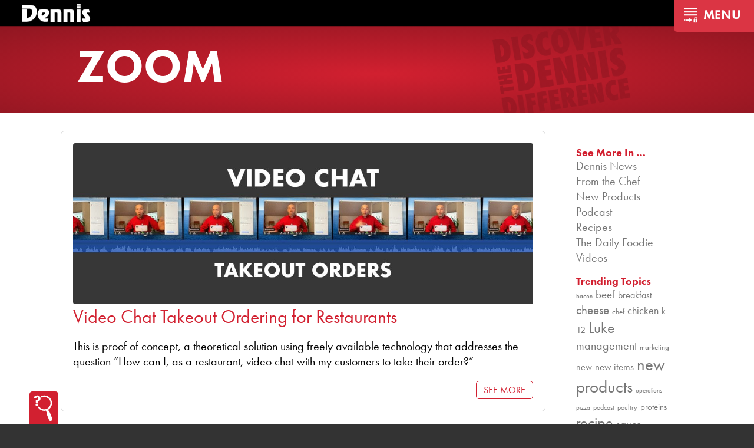

--- FILE ---
content_type: text/html; charset=UTF-8
request_url: https://dennisfoodservice.com/tag/zoom/
body_size: 28061
content:
<!DOCTYPE html>
<html lang="en">
<head>
	<meta charset="UTF-8">
	<meta name="viewport" content="width=device-width, user-scalable=no, initial-scale=1.0, maximum-scale=1.0, minimum-scale=1.0">
	<title>zoom  - Dennis Food Service</title>
	<meta name='robots' content='max-image-preview:large' />
		<style>img:is([sizes="auto" i], [sizes^="auto," i]) { contain-intrinsic-size: 3000px 1500px }</style>
		<link rel='dns-prefetch' href='//kit.fontawesome.com' />
<link rel='dns-prefetch' href='//www.google.com' />
<link rel="alternate" type="application/rss+xml" title="Dennis Food Service &raquo; zoom Tag Feed" href="https://dennisfoodservice.com/tag/zoom/feed/" />
		<!-- This site uses the Google Analytics by ExactMetrics plugin v8.9.1 - Using Analytics tracking - https://www.exactmetrics.com/ -->
							<script src="//www.googletagmanager.com/gtag/js?id=G-4PKJ4BL1ZP"  data-cfasync="false" data-wpfc-render="false" type="text/javascript" async></script>
			<script data-cfasync="false" data-wpfc-render="false" type="text/javascript">
				var em_version = '8.9.1';
				var em_track_user = true;
				var em_no_track_reason = '';
								var ExactMetricsDefaultLocations = {"page_location":"https:\/\/dennisfoodservice.com\/tag\/zoom\/"};
								if ( typeof ExactMetricsPrivacyGuardFilter === 'function' ) {
					var ExactMetricsLocations = (typeof ExactMetricsExcludeQuery === 'object') ? ExactMetricsPrivacyGuardFilter( ExactMetricsExcludeQuery ) : ExactMetricsPrivacyGuardFilter( ExactMetricsDefaultLocations );
				} else {
					var ExactMetricsLocations = (typeof ExactMetricsExcludeQuery === 'object') ? ExactMetricsExcludeQuery : ExactMetricsDefaultLocations;
				}

								var disableStrs = [
										'ga-disable-G-4PKJ4BL1ZP',
									];

				/* Function to detect opted out users */
				function __gtagTrackerIsOptedOut() {
					for (var index = 0; index < disableStrs.length; index++) {
						if (document.cookie.indexOf(disableStrs[index] + '=true') > -1) {
							return true;
						}
					}

					return false;
				}

				/* Disable tracking if the opt-out cookie exists. */
				if (__gtagTrackerIsOptedOut()) {
					for (var index = 0; index < disableStrs.length; index++) {
						window[disableStrs[index]] = true;
					}
				}

				/* Opt-out function */
				function __gtagTrackerOptout() {
					for (var index = 0; index < disableStrs.length; index++) {
						document.cookie = disableStrs[index] + '=true; expires=Thu, 31 Dec 2099 23:59:59 UTC; path=/';
						window[disableStrs[index]] = true;
					}
				}

				if ('undefined' === typeof gaOptout) {
					function gaOptout() {
						__gtagTrackerOptout();
					}
				}
								window.dataLayer = window.dataLayer || [];

				window.ExactMetricsDualTracker = {
					helpers: {},
					trackers: {},
				};
				if (em_track_user) {
					function __gtagDataLayer() {
						dataLayer.push(arguments);
					}

					function __gtagTracker(type, name, parameters) {
						if (!parameters) {
							parameters = {};
						}

						if (parameters.send_to) {
							__gtagDataLayer.apply(null, arguments);
							return;
						}

						if (type === 'event') {
														parameters.send_to = exactmetrics_frontend.v4_id;
							var hookName = name;
							if (typeof parameters['event_category'] !== 'undefined') {
								hookName = parameters['event_category'] + ':' + name;
							}

							if (typeof ExactMetricsDualTracker.trackers[hookName] !== 'undefined') {
								ExactMetricsDualTracker.trackers[hookName](parameters);
							} else {
								__gtagDataLayer('event', name, parameters);
							}
							
						} else {
							__gtagDataLayer.apply(null, arguments);
						}
					}

					__gtagTracker('js', new Date());
					__gtagTracker('set', {
						'developer_id.dNDMyYj': true,
											});
					if ( ExactMetricsLocations.page_location ) {
						__gtagTracker('set', ExactMetricsLocations);
					}
										__gtagTracker('config', 'G-4PKJ4BL1ZP', {"forceSSL":"true","anonymize_ip":"true"} );
										window.gtag = __gtagTracker;										(function () {
						/* https://developers.google.com/analytics/devguides/collection/analyticsjs/ */
						/* ga and __gaTracker compatibility shim. */
						var noopfn = function () {
							return null;
						};
						var newtracker = function () {
							return new Tracker();
						};
						var Tracker = function () {
							return null;
						};
						var p = Tracker.prototype;
						p.get = noopfn;
						p.set = noopfn;
						p.send = function () {
							var args = Array.prototype.slice.call(arguments);
							args.unshift('send');
							__gaTracker.apply(null, args);
						};
						var __gaTracker = function () {
							var len = arguments.length;
							if (len === 0) {
								return;
							}
							var f = arguments[len - 1];
							if (typeof f !== 'object' || f === null || typeof f.hitCallback !== 'function') {
								if ('send' === arguments[0]) {
									var hitConverted, hitObject = false, action;
									if ('event' === arguments[1]) {
										if ('undefined' !== typeof arguments[3]) {
											hitObject = {
												'eventAction': arguments[3],
												'eventCategory': arguments[2],
												'eventLabel': arguments[4],
												'value': arguments[5] ? arguments[5] : 1,
											}
										}
									}
									if ('pageview' === arguments[1]) {
										if ('undefined' !== typeof arguments[2]) {
											hitObject = {
												'eventAction': 'page_view',
												'page_path': arguments[2],
											}
										}
									}
									if (typeof arguments[2] === 'object') {
										hitObject = arguments[2];
									}
									if (typeof arguments[5] === 'object') {
										Object.assign(hitObject, arguments[5]);
									}
									if ('undefined' !== typeof arguments[1].hitType) {
										hitObject = arguments[1];
										if ('pageview' === hitObject.hitType) {
											hitObject.eventAction = 'page_view';
										}
									}
									if (hitObject) {
										action = 'timing' === arguments[1].hitType ? 'timing_complete' : hitObject.eventAction;
										hitConverted = mapArgs(hitObject);
										__gtagTracker('event', action, hitConverted);
									}
								}
								return;
							}

							function mapArgs(args) {
								var arg, hit = {};
								var gaMap = {
									'eventCategory': 'event_category',
									'eventAction': 'event_action',
									'eventLabel': 'event_label',
									'eventValue': 'event_value',
									'nonInteraction': 'non_interaction',
									'timingCategory': 'event_category',
									'timingVar': 'name',
									'timingValue': 'value',
									'timingLabel': 'event_label',
									'page': 'page_path',
									'location': 'page_location',
									'title': 'page_title',
									'referrer' : 'page_referrer',
								};
								for (arg in args) {
																		if (!(!args.hasOwnProperty(arg) || !gaMap.hasOwnProperty(arg))) {
										hit[gaMap[arg]] = args[arg];
									} else {
										hit[arg] = args[arg];
									}
								}
								return hit;
							}

							try {
								f.hitCallback();
							} catch (ex) {
							}
						};
						__gaTracker.create = newtracker;
						__gaTracker.getByName = newtracker;
						__gaTracker.getAll = function () {
							return [];
						};
						__gaTracker.remove = noopfn;
						__gaTracker.loaded = true;
						window['__gaTracker'] = __gaTracker;
					})();
									} else {
										console.log("");
					(function () {
						function __gtagTracker() {
							return null;
						}

						window['__gtagTracker'] = __gtagTracker;
						window['gtag'] = __gtagTracker;
					})();
									}
			</script>
			
							<!-- / Google Analytics by ExactMetrics -->
			<script data-cfasync="false" data-wpfc-render="false" type="text/javascript">
		if (window.hasOwnProperty('ExactMetricsDualTracker')){
			window.ExactMetricsDualTracker.trackers['form:impression'] = function (parameters) {
				__gtagDataLayer('event', 'form_impression', {
					form_id: parameters.event_label,
					content_type: 'form',
					non_interaction: true,
					send_to: parameters.send_to,
				});
			};

			window.ExactMetricsDualTracker.trackers['form:conversion'] = function (parameters) {
				__gtagDataLayer('event', 'generate_lead', {
					form_id: parameters.event_label,
					send_to: parameters.send_to,
				});
			};
		}
	</script>
	<script type="text/javascript">
/* <![CDATA[ */
window._wpemojiSettings = {"baseUrl":"https:\/\/s.w.org\/images\/core\/emoji\/15.0.3\/72x72\/","ext":".png","svgUrl":"https:\/\/s.w.org\/images\/core\/emoji\/15.0.3\/svg\/","svgExt":".svg","source":{"concatemoji":"https:\/\/dennisfoodservice.com\/wp-includes\/js\/wp-emoji-release.min.js?ver=0ef7763f7de4936740fc9a8216dff5f3"}};
/*! This file is auto-generated */
!function(i,n){var o,s,e;function c(e){try{var t={supportTests:e,timestamp:(new Date).valueOf()};sessionStorage.setItem(o,JSON.stringify(t))}catch(e){}}function p(e,t,n){e.clearRect(0,0,e.canvas.width,e.canvas.height),e.fillText(t,0,0);var t=new Uint32Array(e.getImageData(0,0,e.canvas.width,e.canvas.height).data),r=(e.clearRect(0,0,e.canvas.width,e.canvas.height),e.fillText(n,0,0),new Uint32Array(e.getImageData(0,0,e.canvas.width,e.canvas.height).data));return t.every(function(e,t){return e===r[t]})}function u(e,t,n){switch(t){case"flag":return n(e,"\ud83c\udff3\ufe0f\u200d\u26a7\ufe0f","\ud83c\udff3\ufe0f\u200b\u26a7\ufe0f")?!1:!n(e,"\ud83c\uddfa\ud83c\uddf3","\ud83c\uddfa\u200b\ud83c\uddf3")&&!n(e,"\ud83c\udff4\udb40\udc67\udb40\udc62\udb40\udc65\udb40\udc6e\udb40\udc67\udb40\udc7f","\ud83c\udff4\u200b\udb40\udc67\u200b\udb40\udc62\u200b\udb40\udc65\u200b\udb40\udc6e\u200b\udb40\udc67\u200b\udb40\udc7f");case"emoji":return!n(e,"\ud83d\udc26\u200d\u2b1b","\ud83d\udc26\u200b\u2b1b")}return!1}function f(e,t,n){var r="undefined"!=typeof WorkerGlobalScope&&self instanceof WorkerGlobalScope?new OffscreenCanvas(300,150):i.createElement("canvas"),a=r.getContext("2d",{willReadFrequently:!0}),o=(a.textBaseline="top",a.font="600 32px Arial",{});return e.forEach(function(e){o[e]=t(a,e,n)}),o}function t(e){var t=i.createElement("script");t.src=e,t.defer=!0,i.head.appendChild(t)}"undefined"!=typeof Promise&&(o="wpEmojiSettingsSupports",s=["flag","emoji"],n.supports={everything:!0,everythingExceptFlag:!0},e=new Promise(function(e){i.addEventListener("DOMContentLoaded",e,{once:!0})}),new Promise(function(t){var n=function(){try{var e=JSON.parse(sessionStorage.getItem(o));if("object"==typeof e&&"number"==typeof e.timestamp&&(new Date).valueOf()<e.timestamp+604800&&"object"==typeof e.supportTests)return e.supportTests}catch(e){}return null}();if(!n){if("undefined"!=typeof Worker&&"undefined"!=typeof OffscreenCanvas&&"undefined"!=typeof URL&&URL.createObjectURL&&"undefined"!=typeof Blob)try{var e="postMessage("+f.toString()+"("+[JSON.stringify(s),u.toString(),p.toString()].join(",")+"));",r=new Blob([e],{type:"text/javascript"}),a=new Worker(URL.createObjectURL(r),{name:"wpTestEmojiSupports"});return void(a.onmessage=function(e){c(n=e.data),a.terminate(),t(n)})}catch(e){}c(n=f(s,u,p))}t(n)}).then(function(e){for(var t in e)n.supports[t]=e[t],n.supports.everything=n.supports.everything&&n.supports[t],"flag"!==t&&(n.supports.everythingExceptFlag=n.supports.everythingExceptFlag&&n.supports[t]);n.supports.everythingExceptFlag=n.supports.everythingExceptFlag&&!n.supports.flag,n.DOMReady=!1,n.readyCallback=function(){n.DOMReady=!0}}).then(function(){return e}).then(function(){var e;n.supports.everything||(n.readyCallback(),(e=n.source||{}).concatemoji?t(e.concatemoji):e.wpemoji&&e.twemoji&&(t(e.twemoji),t(e.wpemoji)))}))}((window,document),window._wpemojiSettings);
/* ]]> */
</script>
<style id='wp-emoji-styles-inline-css' type='text/css'>

	img.wp-smiley, img.emoji {
		display: inline !important;
		border: none !important;
		box-shadow: none !important;
		height: 1em !important;
		width: 1em !important;
		margin: 0 0.07em !important;
		vertical-align: -0.1em !important;
		background: none !important;
		padding: 0 !important;
	}
</style>
<link rel='stylesheet' id='wp-block-library-css' href='https://dennisfoodservice.com/wp-includes/css/dist/block-library/style.min.css?ver=0ef7763f7de4936740fc9a8216dff5f3' type='text/css' media='all' />
<style id='classic-theme-styles-inline-css' type='text/css'>
/*! This file is auto-generated */
.wp-block-button__link{color:#fff;background-color:#32373c;border-radius:9999px;box-shadow:none;text-decoration:none;padding:calc(.667em + 2px) calc(1.333em + 2px);font-size:1.125em}.wp-block-file__button{background:#32373c;color:#fff;text-decoration:none}
</style>
<style id='global-styles-inline-css' type='text/css'>
:root{--wp--preset--aspect-ratio--square: 1;--wp--preset--aspect-ratio--4-3: 4/3;--wp--preset--aspect-ratio--3-4: 3/4;--wp--preset--aspect-ratio--3-2: 3/2;--wp--preset--aspect-ratio--2-3: 2/3;--wp--preset--aspect-ratio--16-9: 16/9;--wp--preset--aspect-ratio--9-16: 9/16;--wp--preset--color--black: #000000;--wp--preset--color--cyan-bluish-gray: #abb8c3;--wp--preset--color--white: #ffffff;--wp--preset--color--pale-pink: #f78da7;--wp--preset--color--vivid-red: #cf2e2e;--wp--preset--color--luminous-vivid-orange: #ff6900;--wp--preset--color--luminous-vivid-amber: #fcb900;--wp--preset--color--light-green-cyan: #7bdcb5;--wp--preset--color--vivid-green-cyan: #00d084;--wp--preset--color--pale-cyan-blue: #8ed1fc;--wp--preset--color--vivid-cyan-blue: #0693e3;--wp--preset--color--vivid-purple: #9b51e0;--wp--preset--gradient--vivid-cyan-blue-to-vivid-purple: linear-gradient(135deg,rgba(6,147,227,1) 0%,rgb(155,81,224) 100%);--wp--preset--gradient--light-green-cyan-to-vivid-green-cyan: linear-gradient(135deg,rgb(122,220,180) 0%,rgb(0,208,130) 100%);--wp--preset--gradient--luminous-vivid-amber-to-luminous-vivid-orange: linear-gradient(135deg,rgba(252,185,0,1) 0%,rgba(255,105,0,1) 100%);--wp--preset--gradient--luminous-vivid-orange-to-vivid-red: linear-gradient(135deg,rgba(255,105,0,1) 0%,rgb(207,46,46) 100%);--wp--preset--gradient--very-light-gray-to-cyan-bluish-gray: linear-gradient(135deg,rgb(238,238,238) 0%,rgb(169,184,195) 100%);--wp--preset--gradient--cool-to-warm-spectrum: linear-gradient(135deg,rgb(74,234,220) 0%,rgb(151,120,209) 20%,rgb(207,42,186) 40%,rgb(238,44,130) 60%,rgb(251,105,98) 80%,rgb(254,248,76) 100%);--wp--preset--gradient--blush-light-purple: linear-gradient(135deg,rgb(255,206,236) 0%,rgb(152,150,240) 100%);--wp--preset--gradient--blush-bordeaux: linear-gradient(135deg,rgb(254,205,165) 0%,rgb(254,45,45) 50%,rgb(107,0,62) 100%);--wp--preset--gradient--luminous-dusk: linear-gradient(135deg,rgb(255,203,112) 0%,rgb(199,81,192) 50%,rgb(65,88,208) 100%);--wp--preset--gradient--pale-ocean: linear-gradient(135deg,rgb(255,245,203) 0%,rgb(182,227,212) 50%,rgb(51,167,181) 100%);--wp--preset--gradient--electric-grass: linear-gradient(135deg,rgb(202,248,128) 0%,rgb(113,206,126) 100%);--wp--preset--gradient--midnight: linear-gradient(135deg,rgb(2,3,129) 0%,rgb(40,116,252) 100%);--wp--preset--font-size--small: 13px;--wp--preset--font-size--medium: 20px;--wp--preset--font-size--large: 36px;--wp--preset--font-size--x-large: 42px;--wp--preset--spacing--20: 0.44rem;--wp--preset--spacing--30: 0.67rem;--wp--preset--spacing--40: 1rem;--wp--preset--spacing--50: 1.5rem;--wp--preset--spacing--60: 2.25rem;--wp--preset--spacing--70: 3.38rem;--wp--preset--spacing--80: 5.06rem;--wp--preset--shadow--natural: 6px 6px 9px rgba(0, 0, 0, 0.2);--wp--preset--shadow--deep: 12px 12px 50px rgba(0, 0, 0, 0.4);--wp--preset--shadow--sharp: 6px 6px 0px rgba(0, 0, 0, 0.2);--wp--preset--shadow--outlined: 6px 6px 0px -3px rgba(255, 255, 255, 1), 6px 6px rgba(0, 0, 0, 1);--wp--preset--shadow--crisp: 6px 6px 0px rgba(0, 0, 0, 1);}:where(.is-layout-flex){gap: 0.5em;}:where(.is-layout-grid){gap: 0.5em;}body .is-layout-flex{display: flex;}.is-layout-flex{flex-wrap: wrap;align-items: center;}.is-layout-flex > :is(*, div){margin: 0;}body .is-layout-grid{display: grid;}.is-layout-grid > :is(*, div){margin: 0;}:where(.wp-block-columns.is-layout-flex){gap: 2em;}:where(.wp-block-columns.is-layout-grid){gap: 2em;}:where(.wp-block-post-template.is-layout-flex){gap: 1.25em;}:where(.wp-block-post-template.is-layout-grid){gap: 1.25em;}.has-black-color{color: var(--wp--preset--color--black) !important;}.has-cyan-bluish-gray-color{color: var(--wp--preset--color--cyan-bluish-gray) !important;}.has-white-color{color: var(--wp--preset--color--white) !important;}.has-pale-pink-color{color: var(--wp--preset--color--pale-pink) !important;}.has-vivid-red-color{color: var(--wp--preset--color--vivid-red) !important;}.has-luminous-vivid-orange-color{color: var(--wp--preset--color--luminous-vivid-orange) !important;}.has-luminous-vivid-amber-color{color: var(--wp--preset--color--luminous-vivid-amber) !important;}.has-light-green-cyan-color{color: var(--wp--preset--color--light-green-cyan) !important;}.has-vivid-green-cyan-color{color: var(--wp--preset--color--vivid-green-cyan) !important;}.has-pale-cyan-blue-color{color: var(--wp--preset--color--pale-cyan-blue) !important;}.has-vivid-cyan-blue-color{color: var(--wp--preset--color--vivid-cyan-blue) !important;}.has-vivid-purple-color{color: var(--wp--preset--color--vivid-purple) !important;}.has-black-background-color{background-color: var(--wp--preset--color--black) !important;}.has-cyan-bluish-gray-background-color{background-color: var(--wp--preset--color--cyan-bluish-gray) !important;}.has-white-background-color{background-color: var(--wp--preset--color--white) !important;}.has-pale-pink-background-color{background-color: var(--wp--preset--color--pale-pink) !important;}.has-vivid-red-background-color{background-color: var(--wp--preset--color--vivid-red) !important;}.has-luminous-vivid-orange-background-color{background-color: var(--wp--preset--color--luminous-vivid-orange) !important;}.has-luminous-vivid-amber-background-color{background-color: var(--wp--preset--color--luminous-vivid-amber) !important;}.has-light-green-cyan-background-color{background-color: var(--wp--preset--color--light-green-cyan) !important;}.has-vivid-green-cyan-background-color{background-color: var(--wp--preset--color--vivid-green-cyan) !important;}.has-pale-cyan-blue-background-color{background-color: var(--wp--preset--color--pale-cyan-blue) !important;}.has-vivid-cyan-blue-background-color{background-color: var(--wp--preset--color--vivid-cyan-blue) !important;}.has-vivid-purple-background-color{background-color: var(--wp--preset--color--vivid-purple) !important;}.has-black-border-color{border-color: var(--wp--preset--color--black) !important;}.has-cyan-bluish-gray-border-color{border-color: var(--wp--preset--color--cyan-bluish-gray) !important;}.has-white-border-color{border-color: var(--wp--preset--color--white) !important;}.has-pale-pink-border-color{border-color: var(--wp--preset--color--pale-pink) !important;}.has-vivid-red-border-color{border-color: var(--wp--preset--color--vivid-red) !important;}.has-luminous-vivid-orange-border-color{border-color: var(--wp--preset--color--luminous-vivid-orange) !important;}.has-luminous-vivid-amber-border-color{border-color: var(--wp--preset--color--luminous-vivid-amber) !important;}.has-light-green-cyan-border-color{border-color: var(--wp--preset--color--light-green-cyan) !important;}.has-vivid-green-cyan-border-color{border-color: var(--wp--preset--color--vivid-green-cyan) !important;}.has-pale-cyan-blue-border-color{border-color: var(--wp--preset--color--pale-cyan-blue) !important;}.has-vivid-cyan-blue-border-color{border-color: var(--wp--preset--color--vivid-cyan-blue) !important;}.has-vivid-purple-border-color{border-color: var(--wp--preset--color--vivid-purple) !important;}.has-vivid-cyan-blue-to-vivid-purple-gradient-background{background: var(--wp--preset--gradient--vivid-cyan-blue-to-vivid-purple) !important;}.has-light-green-cyan-to-vivid-green-cyan-gradient-background{background: var(--wp--preset--gradient--light-green-cyan-to-vivid-green-cyan) !important;}.has-luminous-vivid-amber-to-luminous-vivid-orange-gradient-background{background: var(--wp--preset--gradient--luminous-vivid-amber-to-luminous-vivid-orange) !important;}.has-luminous-vivid-orange-to-vivid-red-gradient-background{background: var(--wp--preset--gradient--luminous-vivid-orange-to-vivid-red) !important;}.has-very-light-gray-to-cyan-bluish-gray-gradient-background{background: var(--wp--preset--gradient--very-light-gray-to-cyan-bluish-gray) !important;}.has-cool-to-warm-spectrum-gradient-background{background: var(--wp--preset--gradient--cool-to-warm-spectrum) !important;}.has-blush-light-purple-gradient-background{background: var(--wp--preset--gradient--blush-light-purple) !important;}.has-blush-bordeaux-gradient-background{background: var(--wp--preset--gradient--blush-bordeaux) !important;}.has-luminous-dusk-gradient-background{background: var(--wp--preset--gradient--luminous-dusk) !important;}.has-pale-ocean-gradient-background{background: var(--wp--preset--gradient--pale-ocean) !important;}.has-electric-grass-gradient-background{background: var(--wp--preset--gradient--electric-grass) !important;}.has-midnight-gradient-background{background: var(--wp--preset--gradient--midnight) !important;}.has-small-font-size{font-size: var(--wp--preset--font-size--small) !important;}.has-medium-font-size{font-size: var(--wp--preset--font-size--medium) !important;}.has-large-font-size{font-size: var(--wp--preset--font-size--large) !important;}.has-x-large-font-size{font-size: var(--wp--preset--font-size--x-large) !important;}
:where(.wp-block-post-template.is-layout-flex){gap: 1.25em;}:where(.wp-block-post-template.is-layout-grid){gap: 1.25em;}
:where(.wp-block-columns.is-layout-flex){gap: 2em;}:where(.wp-block-columns.is-layout-grid){gap: 2em;}
:root :where(.wp-block-pullquote){font-size: 1.5em;line-height: 1.6;}
</style>
<link rel='stylesheet' id='cpsh-shortcodes-css' href='https://dennisfoodservice.com/wp-content/plugins/column-shortcodes//assets/css/shortcodes.css?ver=1.0.1' type='text/css' media='all' />
<link rel='stylesheet' id='main-styles-css' href='https://dennisfoodservice.com/wp-content/themes/dennis-express-2016/style.css?ver=690442' type='text/css' media='all' />
<link rel='stylesheet' id='flickity-css' href='https://dennisfoodservice.com/wp-content/themes/dennis-express-2016/resources/flickity.min.css?ver=0ef7763f7de4936740fc9a8216dff5f3' type='text/css' media='all' />
<link rel='stylesheet' id='fancybox-css' href='https://dennisfoodservice.com/wp-content/plugins/easy-fancybox/fancybox/1.5.4/jquery.fancybox.min.css?ver=0ef7763f7de4936740fc9a8216dff5f3' type='text/css' media='screen' />
<link rel='stylesheet' id='heateor_sss_frontend_css-css' href='https://dennisfoodservice.com/wp-content/plugins/sassy-social-share/public/css/sassy-social-share-public.css?ver=3.3.70' type='text/css' media='all' />
<style id='heateor_sss_frontend_css-inline-css' type='text/css'>
.heateor_sss_button_instagram span.heateor_sss_svg,a.heateor_sss_instagram span.heateor_sss_svg{background:radial-gradient(circle at 30% 107%,#fdf497 0,#fdf497 5%,#fd5949 45%,#d6249f 60%,#285aeb 90%)}.heateor_sss_horizontal_sharing .heateor_sss_svg,.heateor_sss_standard_follow_icons_container .heateor_sss_svg{color:#fff;border-width:0px;border-style:solid;border-color:transparent}.heateor_sss_horizontal_sharing .heateorSssTCBackground{color:#666}.heateor_sss_horizontal_sharing span.heateor_sss_svg:hover,.heateor_sss_standard_follow_icons_container span.heateor_sss_svg:hover{border-color:transparent;}.heateor_sss_vertical_sharing span.heateor_sss_svg,.heateor_sss_floating_follow_icons_container span.heateor_sss_svg{color:#fff;border-width:0px;border-style:solid;border-color:transparent;}.heateor_sss_vertical_sharing .heateorSssTCBackground{color:#666;}.heateor_sss_vertical_sharing span.heateor_sss_svg:hover,.heateor_sss_floating_follow_icons_container span.heateor_sss_svg:hover{border-color:transparent;}@media screen and (max-width:783px) {.heateor_sss_vertical_sharing{display:none!important}}
</style>
<script type="text/javascript" src="https://dennisfoodservice.com/wp-includes/js/jquery/jquery.min.js?ver=3.7.1" id="jquery-core-js"></script>
<script type="text/javascript" src="https://dennisfoodservice.com/wp-includes/js/jquery/jquery-migrate.min.js?ver=3.4.1" id="jquery-migrate-js"></script>
<script type="text/javascript" src="https://dennisfoodservice.com/wp-content/plugins/swmccoolvideo/swmccoolvideo.js?ver=0ef7763f7de4936740fc9a8216dff5f3" id="coolvideo-js"></script>
<script type="text/javascript" src="https://dennisfoodservice.com/wp-content/plugins/exactmetrics-premium/assets/js/frontend-gtag.min.js?ver=8.9.1" id="exactmetrics-frontend-script-js" async="async" data-wp-strategy="async"></script>
<script data-cfasync="false" data-wpfc-render="false" type="text/javascript" id='exactmetrics-frontend-script-js-extra'>/* <![CDATA[ */
var exactmetrics_frontend = {"js_events_tracking":"true","download_extensions":"zip,mp3,mpeg,pdf,docx,pptx,xlsx,rar","inbound_paths":"[{\"path\":\"\\\/go\\\/\",\"label\":\"affiliate\"},{\"path\":\"\\\/recommend\\\/\",\"label\":\"affiliate\"}]","home_url":"https:\/\/dennisfoodservice.com","hash_tracking":"false","v4_id":"G-4PKJ4BL1ZP"};/* ]]> */
</script>
<script type="text/javascript" src="https://kit.fontawesome.com/186201b289.js?ver=0ef7763f7de4936740fc9a8216dff5f3" id="fontawesome-js"></script>
<script type="text/javascript" src="https://dennisfoodservice.com/wp-content/themes/dennis-express-2016/js/m.js?ver=0ef7763f7de4936740fc9a8216dff5f3" id="modernizr-js"></script>
<script type="text/javascript" src="https://dennisfoodservice.com/wp-content/themes/dennis-express-2016/resources/packery.pkgd.min.js?ver=0ef7763f7de4936740fc9a8216dff5f3" id="packery-js"></script>
<script type="text/javascript" src="https://dennisfoodservice.com/wp-content/themes/dennis-express-2016/resources/flickity.pkgd.min.js?ver=0ef7763f7de4936740fc9a8216dff5f3" id="flickity-js"></script>
<script type="text/javascript" src="https://dennisfoodservice.com/wp-content/themes/dennis-express-2016/js/swmc.js?ver=629878" id="custom-script-js"></script>
<link rel="https://api.w.org/" href="https://dennisfoodservice.com/wp-json/" /><link rel="alternate" title="JSON" type="application/json" href="https://dennisfoodservice.com/wp-json/wp/v2/tags/1153" /><link rel="EditURI" type="application/rsd+xml" title="RSD" href="https://dennisfoodservice.com/xmlrpc.php?rsd" />

		<script type="text/javascript">
				(function(c,l,a,r,i,t,y){
					c[a]=c[a]||function(){(c[a].q=c[a].q||[]).push(arguments)};t=l.createElement(r);t.async=1;
					t.src="https://www.clarity.ms/tag/"+i+"?ref=wordpress";y=l.getElementsByTagName(r)[0];y.parentNode.insertBefore(t,y);
				})(window, document, "clarity", "script", "i5zvw36g61");
		</script>
		<script id='pixel-script-poptin' src='https://cdn.popt.in/pixel.js?id=faa7910f57f4f' async='true'></script> <style>.post-thumbnail img[src$='.svg'] { width: 100%; height: auto; }</style><script type="text/javascript">
(function(url){
	if(/(?:Chrome\/26\.0\.1410\.63 Safari\/537\.31|WordfenceTestMonBot)/.test(navigator.userAgent)){ return; }
	var addEvent = function(evt, handler) {
		if (window.addEventListener) {
			document.addEventListener(evt, handler, false);
		} else if (window.attachEvent) {
			document.attachEvent('on' + evt, handler);
		}
	};
	var removeEvent = function(evt, handler) {
		if (window.removeEventListener) {
			document.removeEventListener(evt, handler, false);
		} else if (window.detachEvent) {
			document.detachEvent('on' + evt, handler);
		}
	};
	var evts = 'contextmenu dblclick drag dragend dragenter dragleave dragover dragstart drop keydown keypress keyup mousedown mousemove mouseout mouseover mouseup mousewheel scroll'.split(' ');
	var logHuman = function() {
		if (window.wfLogHumanRan) { return; }
		window.wfLogHumanRan = true;
		var wfscr = document.createElement('script');
		wfscr.type = 'text/javascript';
		wfscr.async = true;
		wfscr.src = url + '&r=' + Math.random();
		(document.getElementsByTagName('head')[0]||document.getElementsByTagName('body')[0]).appendChild(wfscr);
		for (var i = 0; i < evts.length; i++) {
			removeEvent(evts[i], logHuman);
		}
	};
	for (var i = 0; i < evts.length; i++) {
		addEvent(evts[i], logHuman);
	}
})('//dennisfoodservice.com/?wordfence_lh=1&hid=67110E6F54DA0143739C3616490C4CA5');
</script><!--[if lt IE 9]><script src="http://html5shim.googlecode.com/svn/trunk/html5.js"></script><![endif]--><style type="text/css">.recentcomments a{display:inline !important;padding:0 !important;margin:0 !important;}</style><!-- SEO meta tags powered by SmartCrawl https://wpmudev.com/project/smartcrawl-wordpress-seo/ -->
<link rel="canonical" href="https://dennisfoodservice.com/tag/zoom/" />
<script type="application/ld+json">{"@context":"https:\/\/schema.org","@graph":[{"@type":"Organization","@id":"https:\/\/dennisfoodservice.com\/#schema-publishing-organization","url":"https:\/\/dennisfoodservice.com","name":"Dennis Food Service","logo":{"@type":"ImageObject","@id":"https:\/\/dennisfoodservice.com\/#schema-organization-logo","url":"https:\/\/dennisfoodservice.com\/wp-content\/uploads\/2023\/01\/Dennis-Food-Service-Logo-72dpi.png","height":60,"width":60}},{"@type":"WebSite","@id":"https:\/\/dennisfoodservice.com\/#schema-website","url":"https:\/\/dennisfoodservice.com","name":"Dennis Food Service","encoding":"UTF-8","potentialAction":{"@type":"SearchAction","target":"https:\/\/dennisfoodservice.com\/search\/{search_term_string}\/","query-input":"required name=search_term_string"},"image":{"@type":"ImageObject","@id":"https:\/\/dennisfoodservice.com\/#schema-site-logo","url":"https:\/\/dennisfoodservice.com\/wp-content\/uploads\/2023\/01\/Dennis-Food-Service-Logo-72dpi.png","height":1115,"width":2048}},{"@type":"CollectionPage","@id":"https:\/\/dennisfoodservice.com\/tag\/zoom\/#schema-webpage","isPartOf":{"@id":"https:\/\/dennisfoodservice.com\/#schema-website"},"publisher":{"@id":"https:\/\/dennisfoodservice.com\/#schema-publishing-organization"},"url":"https:\/\/dennisfoodservice.com\/tag\/zoom\/","mainEntity":{"@type":"ItemList","itemListElement":[{"@type":"ListItem","position":"1","url":"https:\/\/dennisfoodservice.com\/taking-customer-orders-with-video-chat\/"}]}},{"@type":"BreadcrumbList","@id":"https:\/\/dennisfoodservice.com\/tag\/zoom?tag=zoom\/#breadcrumb","itemListElement":[{"@type":"ListItem","position":1,"name":"Home","item":"https:\/\/dennisfoodservice.com"},{"@type":"ListItem","position":2,"name":"Archive for zoom"}]}]}</script>
<meta property="og:type" content="object" />
<meta property="og:url" content="https://dennisfoodservice.com/tag/zoom/" />
<meta property="og:title" content="zoom - Dennis Food Service" />
<meta name="twitter:card" content="summary" />
<meta name="twitter:site" content="http://www.twitter.com/dennisknowsfood" />
<meta name="twitter:title" content="zoom - Dennis Food Service" />
<meta name="p:domain_verify" content="d66850db72fb6c4bf04961186d8fda58" />
<!-- /SEO -->
<!-- Clarity tracking code for https://dennisfoodservice.com/ --><script>    (function(c,l,a,r,i,t,y){        c[a]=c[a]||function(){(c[a].q=c[a].q||[]).push(arguments)};        t=l.createElement(r);t.async=1;t.src="https://www.clarity.ms/tag/"+i+"?ref=bwt";        y=l.getElementsByTagName(r)[0];y.parentNode.insertBefore(t,y);    })(window, document, "clarity", "script", "i4diy82sdl");</script>
		<!-- ExactMetrics Form Tracking -->
		<script data-cfasync="false" data-wpfc-render="false" type="text/javascript">
			function exactmetrics_forms_record_impression(event) {
				exactmetrics_add_bloom_forms_ids();
				var exactmetrics_forms = document.getElementsByTagName("form");
				var exactmetrics_forms_i;
				for (exactmetrics_forms_i = 0; exactmetrics_forms_i < exactmetrics_forms.length; exactmetrics_forms_i++) {
					var exactmetrics_form_id = exactmetrics_forms[exactmetrics_forms_i].getAttribute("id");
					var skip_conversion = false;
					/* Check to see if it's contact form 7 if the id isn't set */
					if (!exactmetrics_form_id) {
						exactmetrics_form_id = exactmetrics_forms[exactmetrics_forms_i].parentElement.getAttribute("id");
						if (exactmetrics_form_id && exactmetrics_form_id.lastIndexOf('wpcf7-f', 0) === 0) {
							/* If so, let's grab that and set it to be the form's ID*/
							var tokens = exactmetrics_form_id.split('-').slice(0, 2);
							var result = tokens.join('-');
							exactmetrics_forms[exactmetrics_forms_i].setAttribute("id", result);/* Now we can do just what we did above */
							exactmetrics_form_id = exactmetrics_forms[exactmetrics_forms_i].getAttribute("id");
						} else {
							exactmetrics_form_id = false;
						}
					}

					/* Check if it's Ninja Forms & id isn't set. */
					if (!exactmetrics_form_id && exactmetrics_forms[exactmetrics_forms_i].parentElement.className.indexOf('nf-form-layout') >= 0) {
						exactmetrics_form_id = exactmetrics_forms[exactmetrics_forms_i].parentElement.parentElement.parentElement.getAttribute('id');
						if (exactmetrics_form_id && 0 === exactmetrics_form_id.lastIndexOf('nf-form-', 0)) {
							/* If so, let's grab that and set it to be the form's ID*/
							tokens = exactmetrics_form_id.split('-').slice(0, 3);
							result = tokens.join('-');
							exactmetrics_forms[exactmetrics_forms_i].setAttribute('id', result);
							/* Now we can do just what we did above */
							exactmetrics_form_id = exactmetrics_forms[exactmetrics_forms_i].getAttribute('id');
							skip_conversion = true;
						}
					}

					if (exactmetrics_form_id && exactmetrics_form_id !== 'commentform' && exactmetrics_form_id !== 'adminbar-search') {
						__gtagTracker('event', 'impression', {
							event_category: 'form',
							event_label: exactmetrics_form_id,
							value: 1,
							non_interaction: true
						});

						/* If a WPForms Form, we can use custom tracking */
						if (exactmetrics_form_id && 0 === exactmetrics_form_id.lastIndexOf('wpforms-form-', 0)) {
							continue;
						}

						/* Formiddable Forms, use custom tracking */
						if (exactmetrics_forms_has_class(exactmetrics_forms[exactmetrics_forms_i], 'frm-show-form')) {
							continue;
						}

						/* If a Gravity Form, we can use custom tracking */
						if (exactmetrics_form_id && 0 === exactmetrics_form_id.lastIndexOf('gform_', 0)) {
							continue;
						}

						/* If Ninja forms, we use custom conversion tracking */
						if (skip_conversion) {
							continue;
						}

						var custom_conversion_mi_forms = false;
						if (custom_conversion_mi_forms) {
							continue;
						}

						if (window.jQuery) {
							(function (form_id) {
								jQuery(document).ready(function () {
									jQuery('#' + form_id).on('submit', exactmetrics_forms_record_conversion);
								});
							})(exactmetrics_form_id);
						} else {
							var __gaFormsTrackerWindow = window;
							if (__gaFormsTrackerWindow.addEventListener) {
								document.getElementById(exactmetrics_form_id).addEventListener("submit", exactmetrics_forms_record_conversion, false);
							} else {
								if (__gaFormsTrackerWindow.attachEvent) {
									document.getElementById(exactmetrics_form_id).attachEvent("onsubmit", exactmetrics_forms_record_conversion);
								}
							}
						}

					} else {
						continue;
					}
				}
			}

			function exactmetrics_forms_has_class(element, className) {
				return (' ' + element.className + ' ').indexOf(' ' + className + ' ') > -1;
			}

			function exactmetrics_forms_record_conversion(event) {
				var exactmetrics_form_conversion_id = event.target.id;
				var exactmetrics_form_action = event.target.getAttribute("miforms-action");
				if (exactmetrics_form_conversion_id && !exactmetrics_form_action) {
					document.getElementById(exactmetrics_form_conversion_id).setAttribute("miforms-action", "submitted");
					__gtagTracker('event', 'conversion', {
						event_category: 'form',
						event_label: exactmetrics_form_conversion_id,
						value: 1,
					});
				}
			}

			/* Attach the events to all clicks in the document after page and GA has loaded */
			function exactmetrics_forms_load() {
				if (typeof (__gtagTracker) !== 'undefined' && __gtagTracker) {
					var __gtagFormsTrackerWindow = window;
					if (__gtagFormsTrackerWindow.addEventListener) {
						__gtagFormsTrackerWindow.addEventListener("load", exactmetrics_forms_record_impression, false);
					} else {
						if (__gtagFormsTrackerWindow.attachEvent) {
							__gtagFormsTrackerWindow.attachEvent("onload", exactmetrics_forms_record_impression);
						}
					}
				} else {
					setTimeout(exactmetrics_forms_load, 200);
				}
			}

			/* Custom Ninja Forms impression tracking */
			if (window.jQuery) {
				jQuery(document).on('nfFormReady', function (e, layoutView) {
					var label = layoutView.el;
					label = label.substring(1, label.length);
					label = label.split('-').slice(0, 3).join('-');
					__gtagTracker('event', 'impression', {
						event_category: 'form',
						event_label: label,
						value: 1,
						non_interaction: true
					});
				});
			}

			/* Custom Bloom Form tracker */
			function exactmetrics_add_bloom_forms_ids() {
				var bloom_forms = document.querySelectorAll('.et_bloom_form_content form');
				if (bloom_forms.length > 0) {
					for (var i = 0; i < bloom_forms.length; i++) {
						if ('' === bloom_forms[i].id) {
							var form_parent_root = exactmetrics_find_parent_with_class(bloom_forms[i], 'et_bloom_optin');
							if (form_parent_root) {
								var classes = form_parent_root.className.split(' ');
								for (var j = 0; j < classes.length; ++j) {
									if (0 === classes[j].indexOf('et_bloom_optin')) {
										bloom_forms[i].id = classes[j];
									}
								}
							}
						}
					}
				}
			}

			function exactmetrics_find_parent_with_class(element, className) {
				if (element.parentNode && '' !== className) {
					if (element.parentNode.className.indexOf(className) >= 0) {
						return element.parentNode;
					} else {
						return exactmetrics_find_parent_with_class(element.parentNode, className);
					}
				}
				return false;
			}

			exactmetrics_forms_load();
		</script>
		<!-- End ExactMetrics Form Tracking -->
		
		<style type="text/css" id="wp-custom-css">
			h2, h2 strong {
	color: #333;
}

.header-wrapper {
	transform: translateY(-100%) translateY(-36px);
}

.wp-caption-text {
	font-size: 14px;
	color: #888;
}

.search-title-no-results {
	display: none;
}

.search-no-results .search-title-no-results {
	display: block;
}

.swipe-card {
	width: 380px;
	height: 210px;
	overflow: hidden;
	border-radius: 6px;
}

.card-front .card-title {
	font-size: 22px;
}

.card-back .back-title {
	font-size: 22px;
}

.card-back .back-learnmore {
	border-radius: 4px;
}

.social-card {
	border-radius: 6px;
	overflow: hidden;
}

.header-toggle {
	border-radius: 6px 0 0 6px;
}

.header-wrapper.opened .header-toggle {
	border-radius: 6px 0 0 6px;
}

.featured-item-inner .learn-more {
	border-radius: 6px;
}

.callout-button {
	border-radius: 5px;
}

.special-button {
	border-radius: 4px;
}

.flyout .flyout-toggle {
	border-radius: 5px 5px 0 0;
}

.dropdownmenu .thebuttons form input {
	border-radius: 6px;
}

.dropdownmenu .thebuttons form button {
	border-radius: 6px;
}

.dropdownmenu .dropdown-block {
	overflow: hidden;
	border-radius: 5px;
}

.flyout-photo {
	border-radius: 6px;
	overflow: hidden;
}

.flyout .title-search form button {
	border-radius: 5px;
}

.flyout .title-search form input {
	border-radius: 5px;
	padding-left: .5em;
}

.flyout .title-search .title {
	margin-left: -40px;
	border-radius: 6px;
}

@media only screen and (max-width: 600px)
{
	.flyout .title-search .title {
	margin-left: -30px;
		margin-right: -30px;
}
}



.search-results article, .tag article, .archive article {
	border-radius: 6px;
}

.wp-post-image {
	border-radius: 4px;
}

.single-post .wp-post-image {
	border-radius: 0px;
}

.search-results article .readmore a, .tag article .readmore a, .archive article .readmore a {
	border-radius: 5px;
}


.search-jump a {
	border-radius: 4px;
}

.formtitle span input {
	border-radius: 8px;
}

.gform_wrapper input {
	border-radius: 4px;
	border: 1px solid #888
}

.gform_wrapper input[type="submit"] {
	appearance: none;
	text-transform: uppercase;
	background: #d22030;
	color: #fff;
	border: none;
	padding: 5px 20px;
}

.order-online-inner input {
	border-radius: 6px;
}

.order-online-inner button {
	border-radius: 6px;
}

.iframefixer {
	border-radius: 0px;
	overflow: hidden;
}

.dropdownmenu .thebuttons h2 {
	font-size: 1.4vw
}

.dropdownmenu .thebuttons form input, .dropdownmenu .thebuttons form button {
	font-size: 1.25vw;
	text-transform: uppercase;
}

@media only screen and (max-width: 567px) {
	.dropdownmenu .thebuttons h2 {
    font-size: 18px;
	}
	.dropdownmenu .thebuttons form input, .dropdownmenu .thebuttons form button {
		font-size: 18px;
	}
}

.dropdownmenu .dropdown-block span {
/* 	font-size: 1.33vw; */
}

@media only screen and (max-width: 567px) {
	.dropdownmenu .dropdown-block span {
		font-size: 16px;
	}
}

.become a {
	font-size: 1.1vw;
}

@media only screen and (max-width: 567px) {
	.become a {
		font-size: 16px;
	}
}

@media only screen and (max-width: 567px) {
	.swipe-card {
		width: 209px;
		height: 115.5px;
	}
	.card-front .card-title {
		font-size: 15px;
	}
	.card-back .back-title {
		font-size: 15px;
	}
	.card-back .back-content {
		font-size: 11px;
	}
	.card-back .unflip {
		top: 4px;
		right: 4px;
		line-height: 18px;
		width: 20px;
		font-size: 12px;
	}
	.card-back .back-learnmore {
		font-size: 12px;
	}
}

.become {
	margin-top: 8px;
}

.become.beware a{
	display: block;
	margin-top: 10px;
	font-size:14px;
	font-size: calc(.5vw + 5px);
	opacity: .8;
}

.become a svg {
	transform: scale(.75) translateY(12%);
	transform-origin: 50% 50%;
}

.become a:before{
	display: none;
}

.become.beware a:before {
	display: none;
}

.become.app a:before {
	display: none;
}

.become.catalogicon a:before{
	display: none;
}

.header-toggle.new {
	animation: 2s dennisflash infinite;
}

@keyframes dennisflash{0%{background:#D22030}50%{background:#e24351}}


.social-tiktok .social-button, .social-tiktok .special-button {
	background-color: #000;
}

.social-tiktok .social-button:before, .social-tiktok .special-button:before {
	content:"\f1e0"
}

blockquote.tiktok-embed {
/* 	outline: thin red dotted; */
	background: none;
}

.new-thebuttons {
	flex: 25%;
}

.new-dropdown-block-wrapper {
	display: grid;
	grid-gap: 20px;
	gap: 20px;
	grid-template-columns: 1fr 1fr 1fr;
	flex: 75%;
}

.dropdownmenu .new-dropdown-block span {
	font-size: 1.3vw;
/* 	padding: 1.5% */
}

.dropdownmenu .new-dropdown-block img {
	height: 100%;
	aspect-ratio: 2;
	object-fit: cover;
}

@media only screen and (max-width: 567px) {
	.new-dropdown-block-wrapper {
		grid-template-columns: 1fr;
		gap: 10px;
	}
	.dropdownmenu .new-dropdown-block span {
		font-size: 16px;
		margin: 0;
	}
}

.pre-form-message {
	font-size: 14px;
	font-weight: bold;
	line-height: 1.1;
	text-align: center;
	
}

.new-login-buttons {
	text-align: center;
}

.new-login-buttons input {
	font-size: 17px!important;
	padding-left: 9px!important;
	padding-right: 9px!important;
}

.new-guide {
	margin-top: 5px;
	text-align: center;
	font-size: 16px;
}

.new-guide a {
/* 	text-decoration: underline; */
	margin-bottom: 20px;
	display: inline-block;
}

.new-guide-warning {
	font-size: 13px;
	font-style: italic;
	margin-bottom: 30px;
	color: yellow;
	margin-top: 5px;
}

.new-login-buttons input:first-child {
	background: #D22030;
	font-weight: bold;
	color: #fff;
}

.dropdownmenu .thebuttons form input[type=text] {
	text-transform: none;
	letter-spacing: 0px;
	line-height: 25px;
/* 	font-family: sans-serif; */
}

.dropdownmenu .thebuttons form input[type=password] {
	text-transform: none;
	letter-spacing: 0px;
/* 	font-family: sans-serif; */
/* 	font-size: 19.3px; */
		line-height: 25px;
/* 	letter-spacing: -.5em; */
}

.content-block-inner {
/* 	outline: thin red dotted; */
	padding-left: 1vw;
	padding-right: 1vw;
	flex: 1 1 calc(100% - 20px);
}

.app-buttons {
	display: flex;
	justify-content: center;
	gap: 15px;
	flex-wrap: wrap;
}

.app-buttons .app-button {
	background-color: #fff;
	border: 1px solid #fff;
	padding: .2em .5em;
	border-radius: .3em;
}

.app-buttons .app-button:hover {
	background: transparent;
 	color: #fff;
}

.order-online-inner {
	padding-top: calc(1.5vw + 30px);
	padding-bottom: calc(1.5vw + 30px);
}









		</style>
			<script src="https://use.typekit.net/kyc0vfm.js"></script>
	<script>try{Typekit.load({ async: true });}catch(e){}</script>

	<link href='//fonts.googleapis.com/css?family=Open+Sans' rel='stylesheet' type='text/css'>

	<link rel="apple-touch-icon" sizes="180x180" href="/apple-touch-icon.png">
	<link rel="icon" type="image/png" href="/favicon-32x32.png" sizes="32x32">
	<link rel="icon" type="image/png" href="/favicon-16x16.png" sizes="16x16">
	<link rel="manifest" href="/manifest.json">
	<link rel="mask-icon" href="/safari-pinned-tab.svg" color="#5bbad5">
	<meta name="theme-color" content="#ffffff">


	<meta http-equiv="Cache-Control" content="no-cache, no-store, must-revalidate" />
	<meta http-equiv="Pragma" content="no-cache" />
	<meta http-equiv="Expires" content="0" />


	<script>
		var browser = navigator.appName
		var ver = navigator.appVersion
		var thestart = parseFloat(ver.indexOf("MSIE"))+1
		var brow_ver = parseFloat(ver.substring(thestart+4,thestart+8))
		if ((browser=="Microsoft Internet Explorer") && (brow_ver < 11))
		{
		window.location="http://dennisexpress.com/ie.html";
		}

</script>

<!-- Facebook Pixel Code -->
<script>
!function(f,b,e,v,n,t,s)
{if(f.fbq)return;n=f.fbq=function(){n.callMethod?
n.callMethod.apply(n,arguments):n.queue.push(arguments)};
if(!f._fbq)f._fbq=n;n.push=n;n.loaded=!0;n.version='2.0';
n.queue=[];t=b.createElement(e);t.async=!0;
t.src=v;s=b.getElementsByTagName(e)[0];
s.parentNode.insertBefore(t,s)}(window, document,'script',
'https://connect.facebook.net/en_US/fbevents.js');
fbq('init', '192706091153183');
fbq('track', 'PageView');
</script>
<noscript><img height="1" width="1" style="display:none"
src="https://www.facebook.com/tr?id=192706091153183&ev=PageView&noscript=1"
/></noscript>
<!-- End Facebook Pixel Code -->

<!-- Global site tag (gtag.js) - Google Analytics -->
<!-- Global site tag (gtag.js) - Google Analytics -->
<script async src="https://www.googletagmanager.com/gtag/js?id=G-9J28VPJ945"></script>
<script>
  window.dataLayer = window.dataLayer || [];
  function gtag(){dataLayer.push(arguments);}
  gtag('js', new Date());

  gtag('config', 'G-9J28VPJ945');
</script>

	<!-- timestamp -->
</head>
<body class="archive tag tag-zoom tag-1153">

		<div class="header-wrapper">
			<div class="banner" id="header-banner">
				<div class="site-title">
					<a href="https://dennisfoodservice.com/" title="Dennis Food Service" rel="home">
						<canvas width="686.89" height="317.41"></canvas> 						<svg id="dennis-logo" data-name="Layer 1" xmlns="http://www.w3.org/2000/svg" viewBox="0 0 686.89633 317.41017">
	<g id="normallogo" data-name="normallogo">
	<g id="f88a7998-4fcb-46ed-8a58-e21efa12ed8e" data-name="Background">
	<path d="M699.32191,86.19437c-19.06219-43.54724-87.54517-68.5229-187.889-68.5229H511.427c-2.62061,0-5.287.017-7.93256,0.05081C455.83977,18.331,404.11937,24.341,349.77,35.58528A1060.88778,1060.88778,0,0,0,215.835,72.744l-4.6898,1.49062c-10.09615-7.93451-23.65456-11.53317-42.875-11.53687H105.76491l0.00829,10.44257,0.04381,55.62248-3.20882,1.706c-9.53549,3.94659-31.62407,20.40714-48.25609,37.61652-16.19691,16.75922-27.17179,33.408-32.61979,49.48383-5.65634,16.69028-5.40259,32.55386.75389,47.15012,9.42513,22.34549,31.67511,39.85388,66.132,52.039,33.753,11.93628,77.42292,18.099,129.797,18.31717,1.00833,0.00406,2.00732.00616,3.0152,0.00616a766.67213,766.67213,0,0,0,159.3909-16.97626l150.59039-.06686h50.42175c2.89038,0,28.48035.88129,41.66461-12.303,13.17816-13.17813,12.05322-38.51715,12.0531-41.5372V230.64545c0-6.7446-3.70215-10.63745-8.248-12.093,17.02283-11.76917,32.27942-24.64926,43.32556-36.61172,15.3797-16.65625,25.66364-33.21149,30.566-49.20578C706.25026,116.24075,705.62019,100.58229,699.32191,86.19437Z" transform="translate(-17.67139 -17.67146)" fill="#fff"></path>
	<path d="M231.45723,311.90814c-165.4929.707-214.73242-71.47015-140.91711-137.31424l16.94736-14.75333,0.18706-21.50815c-6.67749,3.78265-28.2839,18.86978-45.81329,37.00778C-18.15,258.12918,48.18441,323.93579,218.46466,324.6449A756.51193,756.51193,0,0,0,382.584,306.99228C334.29863,310.15149,258.60347,311.7919,231.45723,311.90814Z" transform="translate(-17.67139 -17.67146)" fill="#d22030"></path>
	<path d="M503.63374,28.15945C402.82475,29.44713,295.214,56.04364,218.76585,82.64067a39.80483,39.80483,0,0,1,6.108,9.86346c66.56631-26.417,171.508-53.00551,266.34808-52.18716,106.159,0.916,169.90991,33.14543,173.6297,78.1288,1.50751,18.23026-.94592,36.08841-21.5014,61.07565-12.204,14.83521-28.26019,30.47488-40.28876,39.261,0,0,13.20691-4.93469,30.83319-17.47214,12.66327-9.00729,20.457-17.11258,29.07416-26.44461C739.85652,91.59669,669.81087,26.03667,503.63374,28.15945Z" transform="translate(-17.67139 -17.67146)" fill="#1d2956"></path>
	</g>

  <g data-name="employee owned">
      <path d="M202.27,259.78v-3.45h6.62v20.3h-3.96v-16.85h-2.67Z" fill="#ce0e2d"/>
      <path d="M229.89,266.51c0,4.33-1.88,10.66-7.27,10.66s-7.27-6.33-7.27-10.66,1.83-10.72,7.27-10.72,7.27,6.35,7.27,10.72Zm-10.66-.05c0,2.02,.59,7.27,3.39,7.27s3.39-5.25,3.39-7.27-.57-7.22-3.39-7.22-3.39,5.17-3.39,7.22Z" fill="#ce0e2d"/>
      <path d="M249.12,266.51c0,4.33-1.88,10.66-7.27,10.66s-7.27-6.33-7.27-10.66,1.83-10.72,7.27-10.72,7.27,6.35,7.27,10.72Zm-10.66-.05c0,2.02,.59,7.27,3.39,7.27s3.39-5.25,3.39-7.27-.57-7.22-3.39-7.22-3.39,5.17-3.39,7.22Z" fill="#ce0e2d"/>
      <path d="M261.69,260.61c0,2.77-2.05,4.79-4.82,4.79s-4.82-2.02-4.82-4.79,2.07-4.82,4.82-4.82,4.82,2.02,4.82,4.82Zm-6.97,0c0,1.24,.81,2.61,2.15,2.61s2.15-1.37,2.15-2.61-.81-2.64-2.15-2.64-2.15,1.4-2.15,2.64Zm13.92-4.07l-10.88,20.92-1.86-.94,10.9-20.89,1.83,.92Zm3.9,15.83c0,2.77-2.05,4.79-4.82,4.79s-4.82-2.02-4.82-4.79,2.07-4.82,4.82-4.82,4.82,2.02,4.82,4.82Zm-6.97,0c0,1.24,.81,2.61,2.15,2.61s2.15-1.37,2.15-2.61-.81-2.64-2.15-2.64-2.15,1.4-2.15,2.64Z" fill="#ce0e2d"/>
      <path d="M292.22,259.78v4.47h6.3v3.45h-6.3v5.49h6.54v3.45h-10.5v-20.3h10.5v3.45h-6.54Z" fill="#ce0e2d"/>
      <path d="M320.59,264.03h-.05l-4.6,12.87h-1.37l-4.44-12.87h-.05l-1.8,12.6h-3.99l3.42-20.84h2.8l5.01,13.38,4.79-13.38h2.85l3.04,20.84h-3.99l-1.62-12.6Z" fill="#ce0e2d"/>
      <path d="M335.94,276.63h-3.96v-20.3h5.38c4.25,0,7.03,1.7,7.03,6.3,0,4.31-2.34,6.41-6.49,6.41h-1.97v7.59Zm0-10.88h.81c2.34,0,3.61-.51,3.61-3.15s-1.51-2.99-3.72-2.99h-.7v6.14Z" fill="#ce0e2d"/>
      <path d="M354.19,273.18h5.6v3.45h-9.56v-20.3h3.96v16.85Z" fill="#ce0e2d"/>
      <path d="M374.17,277.17c-6.19,0-10.04-4.74-10.04-10.72s3.99-10.66,10.04-10.66,10.04,4.63,10.04,10.66-3.85,10.72-10.04,10.72Zm0-17.47c-3.74,0-5.95,3.31-5.95,6.6s1.56,6.97,5.95,6.97,5.95-3.85,5.95-6.97c0-3.28-2.21-6.6-5.95-6.6Z" fill="#ce0e2d"/>
      <path d="M388.3,256.33h4.6l3.55,7.05,3.88-7.05h4.63l-6.41,10.98v9.32h-3.96v-9.32l-6.3-10.98Z" fill="#ce0e2d"/>
      <path d="M413.98,259.78v4.47h6.3v3.45h-6.3v5.49h6.54v3.45h-10.5v-20.3h10.5v3.45h-6.54Z" fill="#ce0e2d"/>
      <path d="M431.16,259.78v4.47h6.3v3.45h-6.3v5.49h6.54v3.45h-10.5v-20.3h10.5v3.45h-6.54Z" fill="#ce0e2d"/>
      <path d="M465.27,277.17c-6.19,0-10.04-4.74-10.04-10.72s3.99-10.66,10.04-10.66,10.04,4.63,10.04,10.66-3.85,10.72-10.04,10.72Zm0-17.47c-3.74,0-5.95,3.31-5.95,6.6s1.56,6.97,5.95,6.97,5.95-3.85,5.95-6.97c0-3.28-2.21-6.6-5.95-6.6Z" fill="#ce0e2d"/>
      <path d="M487.69,270.17h.05l4.04-14.11h2.34l4.2,14.11h.05l3.98-13.84h4.15l-6.87,20.7h-2.91l-4.04-13.27h-.05l-3.82,13.27h-2.91l-6.46-20.7h4.15l4.09,13.84Z" fill="#ce0e2d"/>
      <path d="M511.63,255.79h2.85l10.69,14.19h.05v-13.65h3.96v20.7h-2.85l-10.69-14.19h-.05v13.79h-3.96v-20.84Z" fill="#ce0e2d"/>
      <path d="M540.06,259.78v4.47h6.3v3.45h-6.3v5.49h6.54v3.45h-10.5v-20.3h10.5v3.45h-6.54Z" fill="#ce0e2d"/>
      <path d="M553.27,256.33h5.65c5.87,0,9.8,4.39,9.8,10.18s-4.04,10.12-9.83,10.12h-5.63v-20.3Zm3.96,16.85h.65c4.87,0,6.76-2.69,6.76-6.7,0-4.42-2.26-6.7-6.76-6.7h-.65v13.41Z" fill="#ce0e2d"/>
    </g>
  <g data-name="paper food service">
      <path d="M166.63,213.18c0,1.04,.13,1.74,.39,2.09,.26,.36,.77,.53,1.53,.53l1.03-.03,2.95-.03c1.33,0,2.34-.29,3.03-.89,.68-.59,1.36-1.76,2.03-3.48,.17-.42,.37-.64,.61-.64,.55,0,.83,.24,.83,.72,0,.13-.02,.37-.05,.72-.02,.24-.03,.53-.03,.86,0,1.07,.05,2.33,.17,3.77l.42,5.25c.03,.56,.05,.96,.05,1.19,0,.39-.25,.6-.75,.64-.35,.02-.57-.23-.67-.75-.36-1.95-.97-3.26-1.82-3.93-.85-.67-2.33-1.01-4.45-1.01-2.71,0-4.27,.18-4.69,.53-.42,.36-.62,1.69-.62,4.01l.03,2.22v3.29c0,2.78,.47,4.8,1.4,6.06,.68,.93,2.05,1.48,4.1,1.64,.58,.06,.86,.31,.86,.76,0,.51-.2,.76-.59,.76-.36,0-.88-.05-1.56-.14-.65-.07-1.95-.11-3.9-.11h-2.99c-1.35,0-2.51,.08-3.47,.24-1.31,.23-2.19,.35-2.64,.35-.59,0-.89-.25-.89-.74,0-.36,.25-.62,.75-.79,1.07-.37,1.79-1.01,2.17-1.93,.37-.91,.56-2.49,.56-4.72v-22.99c0-2.35-.39-3.87-1.18-4.58-.89-.82-2.19-1.27-3.9-1.37-.46-.04-.7-.27-.7-.69,0-.56,.31-.84,.92-.84,.2,0,.67,.03,1.41,.1,1.08,.11,2.22,.16,3.43,.16l4.65-.09,7.1-.03c2.43,0,4.92-.11,7.46-.34,.94-.08,1.63-.12,2.08-.12s.68,.49,.73,1.46c.09,1.18,.14,1.86,.16,2.05l.27,2.13c.05,.43,.08,.8,.08,1.1,0,1.54-.34,2.3-1.01,2.3-.37,0-.56-.25-.56-.77v-.94c0-.37-.05-.69-.13-.97-.74-2.43-3.14-3.65-7.18-3.65l-3.54-.03-1.11,.03c-1.04,0-1.76,.2-2.16,.6-.41,.4-.61,1.1-.61,2.1v8.91Z" fill="#00205c"/>
      <path d="M207.19,198.42c5.62,0,10.16,1.69,13.62,5.06,3.46,3.37,5.19,7.8,5.19,13.28,0,5.96-1.79,11.02-5.35,15.16-3.48,4.05-8.27,6.07-14.38,6.07s-10.51-1.76-14-5.28c-3.5-3.52-5.24-8.22-5.24-14.12,0-2.53,.44-5.04,1.32-7.54,.88-2.5,2.08-4.6,3.6-6.28,1.75-1.99,3.97-3.55,6.66-4.67,2.69-1.12,5.55-1.69,8.58-1.69Zm-1.92,2.12c-3.62,0-6.45,1.38-8.48,4.14-2.04,2.76-3.05,6.61-3.05,11.53,0,5.82,1.28,10.55,3.83,14.19,2.56,3.64,5.88,5.46,9.97,5.46,3.69,0,6.64-1.5,8.86-4.52,2.21-3.01,3.32-7.04,3.32-12.08,0-2.91-.51-5.75-1.54-8.52-1.03-2.77-2.39-4.97-4.11-6.6-2.48-2.41-5.42-3.61-8.81-3.61Z" fill="#00205c"/>
      <path d="M252.1,198.42c5.62,0,10.16,1.69,13.62,5.06,3.46,3.37,5.19,7.8,5.19,13.28,0,5.96-1.79,11.02-5.35,15.16-3.48,4.05-8.27,6.07-14.38,6.07s-10.51-1.76-14-5.28c-3.5-3.52-5.24-8.22-5.24-14.12,0-2.53,.44-5.04,1.32-7.54,.88-2.5,2.08-4.6,3.6-6.28,1.75-1.99,3.97-3.55,6.66-4.67,2.69-1.12,5.55-1.69,8.58-1.69Zm-1.92,2.12c-3.62,0-6.45,1.38-8.48,4.14-2.04,2.76-3.05,6.61-3.05,11.53,0,5.82,1.28,10.55,3.83,14.19,2.56,3.64,5.88,5.46,9.97,5.46,3.69,0,6.64-1.5,8.86-4.52,2.21-3.01,3.32-7.04,3.32-12.08,0-2.91-.51-5.75-1.54-8.52-1.03-2.77-2.39-4.97-4.11-6.6-2.48-2.41-5.42-3.61-8.8-3.61Z" fill="#00205c"/>
      <path d="M281.52,206.62c0-1.78-.48-3.16-1.44-4.12-.96-.97-2.32-1.45-4.08-1.45-.56,0-.84-.25-.84-.76,0-.35,.12-.58,.35-.69,.23-.11,.75-.16,1.54-.16l4.12,.06c.94,0,1.78-.02,2.52-.06,1.14-.07,2.7-.2,4.68-.38,2.67-.25,4.79-.38,6.36-.38,6.12,0,11.02,1.61,14.71,4.83,3.69,3.22,5.54,7.51,5.54,12.86,0,6.89-2.48,12.38-7.45,16.46-3.65,2.99-7.76,4.48-12.33,4.48-.76,0-2.28-.08-4.58-.23-1.3-.07-2.64-.11-4.01-.11-3.22,0-5.36,.11-6.42,.33-.83,.18-1.39,.26-1.68,.26-.42,0-.62-.27-.62-.82,0-.38,.23-.61,.69-.71,1.14-.22,1.92-.7,2.34-1.42,.41-.72,.62-1.97,.62-3.73v-24.26Zm6.2-1.53v24.35l.33,2.52c.59,2.15,2.82,3.22,6.68,3.22,4.18,0,7.5-1.48,9.95-4.45,2.45-2.97,3.68-6.98,3.68-12.03s-1.47-9.6-4.42-12.92c-2.95-3.33-6.76-4.99-11.43-4.99-1.91,0-3.22,.26-3.92,.78-.58,.41-.87,1.58-.87,3.52Z" fill="#00205c"/>
      <path d="M347.21,198.51c1.69,0,3.35,.33,4.98,1l1.81,.78c.81,.33,1.39,.5,1.73,.5,.25,0,.51-.06,.79-.2l1.03-.53c.14-.07,.29-.11,.43-.11,.38,0,.57,.31,.57,.92l-.05,2.26c0,.35,.02,.69,.05,1l.35,2.73,.27,2.54c.03,.22,.05,.41,.05,.56,0,.8-.22,1.2-.67,1.2-.32,0-.55-.35-.69-1.06-.53-2.59-1.85-4.84-3.97-6.72-2.12-1.89-4.37-2.83-6.75-2.83-1.63,0-3.06,.56-4.27,1.69-1.22,1.12-1.82,2.45-1.82,3.98,0,1.42,.53,2.65,1.6,3.68,.69,.67,2.83,1.75,6.43,3.25,4.29,1.8,7.13,3.57,8.52,5.29,1.65,2.08,2.47,4.59,2.47,7.52,0,3.23-1.14,6.05-3.4,8.44-2.27,2.4-4.93,3.59-7.97,3.59-1.24,0-3.21-.42-5.92-1.27-1.26-.43-2.19-.71-2.78-.84-.83-.17-1.31-.33-1.44-.49-.14-.16-.25-.64-.34-1.44-.09-.87-.36-2.14-.81-3.79-.68-2.53-1.03-4.14-1.03-4.85,0-.89,.28-1.34,.83-1.34,.25,0,.43,.22,.53,.66,.88,3.17,2.42,5.84,4.6,7.99,2.18,2.16,4.44,3.23,6.79,3.23,1.82,0,3.45-.71,4.88-2.14,1.44-1.43,2.15-3.06,2.15-4.91,0-1.45-.37-2.65-1.12-3.59-.75-.94-2.04-1.83-3.88-2.66l-4.12-1.89c-3.88-1.78-6.51-3.47-7.9-5.05-1.39-1.59-2.08-3.7-2.08-6.34,0-3.06,.97-5.63,2.91-7.69,1.94-2.06,4.35-3.09,7.23-3.09Z" fill="#00205c"/>
      <path d="M376.92,205.7v5.99c0,1.71,.12,2.79,.36,3.25,.24,.46,.84,.69,1.78,.69l.81-.03,1.19-.03h2.3c1.79,0,3.17-1.01,4.14-3.03l.62-1.36c.16-.33,.44-.51,.83-.53,.41-.02,.61,.23,.61,.75,0,.15-.03,.56-.1,1.23-.05,.48-.07,.89-.07,1.22,0,.59,.09,1.98,.25,4.17,.11,1.43,.17,2.67,.17,3.73l.03,1.42c0,.26-.03,.44-.08,.53-.07,.11-.22,.18-.44,.19-.46,.04-.75-.32-.86-1.05-.24-1.57-.78-2.76-1.62-3.58-.47-.44-1.04-.73-1.72-.86-.68-.13-1.94-.19-3.8-.19h-1.84c-.87,0-1.46,.14-1.77,.4-.32,.27-.53,.81-.63,1.63-.11,.93-.16,2.4-.16,4.4v2.51c0,2.62,.2,4.5,.6,5.65,.31,.83,.67,1.4,1.08,1.7,.42,.3,1.06,.44,1.93,.44,7.34,0,12.14-2.28,14.4-6.86,.12-.22,.23-.34,.31-.36,.17-.04,.33,.02,.48,.18,.15,.16,.22,.36,.22,.59,0,1.82-.48,3.59-1.44,5.29-.79,1.45-1.79,2.48-2.98,3.1-1.19,.62-2.77,.93-4.74,.93-1.15,0-2.44-.07-3.85-.22l-3.14-.3c-1.15-.11-2.72-.16-4.68-.16-1.32,0-3.32,.09-6.01,.25-.74,.06-1.27,.08-1.6,.08-.43,0-.67-.21-.7-.65-.02-.35,.18-.62,.6-.8,1.04-.41,1.74-.84,2.12-1.29,.37-.45,.67-1.26,.89-2.42,.2-.98,.3-2.31,.3-3.99v-21.95c0-2.07-.33-3.47-1-4.21-.66-.74-2.04-1.26-4.13-1.55-.49-.08-.74-.36-.74-.85,0-.45,.3-.68,.89-.68,.13,0,.4,.02,.81,.06,.32,.02,.77,.03,1.33,.03l2.73,.12,10.26,.12c5.9,0,9.54-.08,10.91-.23,.14-.02,.27-.02,.38-.02,.52,0,.79,.31,.79,.92,0,.43,.05,1.19,.15,2.28,.13,1.61,.19,2.77,.19,3.47,0,1.41-.34,2.13-1.03,2.17-.33,.02-.5-.39-.5-1.22,0-1.84-.66-3.17-1.96-3.99-1.31-.83-3.42-1.24-6.35-1.24h-3.3l-1.84,.22c-.92,.29-1.38,1.22-1.38,2.79l-.03,1.13Z" fill="#00205c"/>
      <path d="M411.57,226.49c0,3.51,.31,5.89,.94,7.14,.63,1.25,1.86,1.97,3.71,2.15,.75,.08,1.13,.38,1.13,.91s-.31,.79-.92,.79c-.2,0-.57-.03-1.1-.08-1.55-.12-3.04-.18-4.47-.18-1.2,0-2.27,.04-3.21,.11l-2.26,.23-1.8,.17c-.5,.06-.85,.08-1.05,.08-.65,0-.97-.26-.97-.79,0-.43,.18-.7,.54-.82,1.23-.39,2.08-.91,2.55-1.57,.47-.66,.71-1.66,.71-3.02v-2.64l.03-1.08v-20.12c0-2.22-.27-3.72-.82-4.47-.89-1.24-2.34-1.99-4.35-2.25-.74-.11-1.11-.44-1.11-.98s.25-.8,.76-.8c.2,0,.53,.03,.98,.09,1.39,.16,2.91,.25,4.57,.25,1.82,0,4.03-.1,6.63-.31,3.05-.24,5.15-.37,6.31-.37,3.43,0,6.27,.97,8.53,2.9,2.26,1.93,3.39,4.36,3.39,7.29,0,1.85-.5,3.52-1.5,5.04-1,1.51-2.38,2.66-4.13,3.44-.36,.15-.53,.34-.51,.56,.02,.19,.11,.41,.27,.67,.16,.26,.41,.7,.73,1.31l2.4,4.39,2.78,5.09c.96,1.72,1.8,2.92,2.55,3.59,.75,.67,1.63,1,2.64,1,.41,0,.8-.04,1.16-.11,.21-.06,.41-.09,.59-.09,.32,0,.49,.21,.49,.64,0,.54-.75,1.15-2.24,1.83-1.49,.68-2.81,1.02-3.96,1.02-1.84,0-3.55-.94-5.1-2.81-1.56-1.87-3.58-5.42-6.07-10.63-.97-2.06-1.76-3.36-2.4-3.91-.63-.55-1.66-.82-3.09-.82h-1.68l-1.22,.22c-.27,.15-.41,.59-.41,1.33v5.63Zm0-21.72v9.68c0,1.19,.15,1.95,.45,2.27,.3,.32,1.01,.47,2.14,.47,3.23,0,5.23-.06,6-.18,.77-.12,1.49-.5,2.16-1.13,1.32-1.23,1.99-2.93,1.99-5.09,0-2.81-.89-5.14-2.68-6.98-1.79-1.84-4.06-2.75-6.82-2.75-1.23,0-2.08,.27-2.54,.8-.46,.53-.69,1.5-.69,2.92Z" fill="#00205c"/>
      <path d="M450.24,212.97l6.04,15.17c.27,.67,.51,1.01,.73,1.03,.2,.02,.42-.24,.65-.78l6.12-13.89c2.01-4.55,3.02-7.84,3.02-9.86,0-1.15-.4-2.09-1.18-2.82-.79-.73-1.92-1.21-3.39-1.43-.63-.08-.95-.34-.95-.78s.22-.66,.67-.66c.23,0,.74,.02,1.51,.06l2.84,.17c1.28,.08,2.19,.11,2.73,.11,1.64,0,3.06-.11,4.27-.32,.47-.07,.83-.11,1.08-.11,.32,0,.49,.24,.49,.71,0,.44-.27,.71-.81,.82-1.04,.2-1.89,.76-2.54,1.65-.66,.9-1.6,2.77-2.83,5.6l-4.04,9.59-4.63,10.47c-1.5,3.43-2.31,5.26-2.44,5.5-.98,2.05-1.53,3.24-1.65,3.56-.35,.83-.78,1.25-1.3,1.25-.35,0-.62-.22-.83-.67l-.62-1.42-.68-1.69-6.41-14.94c-1.57-3.66-2.88-6.95-3.92-9.85-1.24-3.4-2.23-5.65-2.96-6.74-.73-1.09-1.73-1.78-3-2.06-.72-.15-1.09-.46-1.09-.93,0-.51,.25-.76,.76-.76,.14,0,.41,.02,.81,.05,.92,.11,1.99,.16,3.22,.16l4.55,.13,2.84-.14c1.21-.07,1.99-.11,2.35-.11,.5,0,.76,.26,.76,.79,0,.45-.38,.75-1.14,.91-1.34,.24-2,1.04-2,2.39,0,1.66,.99,4.95,2.96,9.87Z" fill="#00205c"/>
      <path d="M488.88,228.65l.21,2.79c.21,1.43,.74,2.53,1.57,3.29,.83,.76,1.92,1.14,3.27,1.14,.88,0,1.32,.29,1.32,.86s-.58,.84-1.75,.84c-.5,0-1.22-.05-2.15-.16-2.33-.29-4.22-.44-5.67-.44-1.79,0-3.21,.1-4.25,.31-.9,.19-1.54,.28-1.93,.28s-.65-.2-.75-.62l-.05-.23,.77-.68c1.29-.48,2.14-1.07,2.56-1.76,.42-.69,.63-1.84,.63-3.46l.03-2.47v-22.13c0-1.7-.29-2.92-.85-3.64-.57-.72-1.61-1.2-3.12-1.44-.91-.15-1.49-.3-1.75-.44-.26-.14-.39-.39-.39-.74,0-.53,.21-.79,.64-.77,.32,.02,.8,.09,1.45,.21,.64,.14,1.72,.21,3.24,.21,1,0,2.24-.07,3.72-.2l1.96-.17c1.84-.15,3.25-.23,4.23-.23,.59,0,.89,.23,.89,.68,0,.34-.05,.57-.14,.68-.09,.11-.31,.2-.67,.25-1.28,.22-2.11,.6-2.47,1.12s-.55,1.58-.55,3.18v23.73Z" fill="#00205c"/>
      <path d="M518.31,198.51c3.36,0,6.3,.75,8.8,2.24l1.78,1.06c.36,.23,.68,.34,.97,.34,.36,0,.63-.15,.81-.44l.57-.85c.09-.15,.26-.22,.5-.22,.57,0,.86,.61,.86,1.82l.03,2.04v2.54l.23,2.12,.25,1.26c.11,.62,.17,1.16,.17,1.65,0,.71-.26,1.06-.78,1.06-.3,0-.49-.22-.58-.67-.15-.71-.64-1.79-1.5-3.25-.86-1.46-1.67-2.62-2.45-3.48-3.14-3.5-6.62-5.25-10.46-5.25-3.41,0-6.17,1.44-8.3,4.32-2.13,2.88-3.19,6.62-3.19,11.21,0,6,1.74,10.78,5.21,14.36,2.61,2.67,5.45,4,8.53,4,1.82,0,3.74-.45,5.77-1.35,2.03-.9,3.64-2.01,4.81-3.34l1.75-1.97c.26-.29,.51-.45,.75-.47,.35-.02,.53,.19,.53,.61,0,.76-.71,1.98-2.14,3.65-3.73,4.35-8.33,6.52-13.8,6.52s-9.6-1.74-12.9-5.23c-3.31-3.49-4.96-8.02-4.96-13.61,0-3.06,.62-6.06,1.86-8.99,1.24-2.93,2.9-5.32,4.97-7.15,3.4-3,7.37-4.51,11.91-4.51Z" fill="#00205c"/>
      <path d="M549.71,205.7v5.99c0,1.71,.12,2.79,.37,3.25,.24,.46,.83,.69,1.77,.69l.81-.03,1.19-.03h2.3c1.79,0,3.17-1.01,4.14-3.03l.62-1.36c.17-.33,.44-.51,.83-.53,.41-.02,.61,.23,.61,.75,0,.15-.03,.56-.1,1.23-.05,.48-.07,.89-.07,1.22,0,.59,.08,1.98,.25,4.17,.11,1.43,.17,2.67,.17,3.73l.03,1.42c0,.26-.03,.44-.08,.53-.07,.11-.22,.18-.44,.19-.46,.04-.75-.32-.86-1.05-.23-1.57-.77-2.76-1.62-3.58-.47-.44-1.04-.73-1.72-.86-.68-.13-1.94-.19-3.8-.19h-1.84c-.86,0-1.45,.14-1.77,.4-.32,.27-.53,.81-.64,1.63-.11,.93-.16,2.4-.16,4.4v2.51c0,2.62,.2,4.5,.6,5.65,.31,.83,.67,1.4,1.09,1.7,.41,.3,1.06,.44,1.92,.44,7.34,0,12.14-2.28,14.4-6.86,.12-.22,.23-.34,.31-.36,.17-.04,.33,.02,.48,.18,.15,.16,.22,.36,.22,.59,0,1.82-.48,3.59-1.43,5.29-.8,1.45-1.79,2.48-2.98,3.1-1.19,.62-2.77,.93-4.74,.93-1.15,0-2.44-.07-3.84-.22l-3.14-.3c-1.16-.11-2.72-.16-4.68-.16-1.32,0-3.32,.09-6.01,.25-.74,.06-1.27,.08-1.6,.08-.43,0-.67-.21-.7-.65-.02-.35,.18-.62,.6-.8,1.04-.41,1.74-.84,2.11-1.29,.37-.45,.67-1.26,.89-2.42,.2-.98,.3-2.31,.3-3.99v-21.95c0-2.07-.33-3.47-1-4.21-.66-.74-2.04-1.26-4.13-1.55-.49-.08-.74-.36-.74-.85,0-.45,.3-.68,.89-.68,.12,0,.4,.02,.81,.06,.32,.02,.77,.03,1.33,.03l2.74,.12,10.26,.12c5.9,0,9.54-.08,10.91-.23,.15-.02,.27-.02,.38-.02,.52,0,.79,.31,.79,.92,0,.43,.05,1.19,.15,2.28,.13,1.61,.19,2.77,.19,3.47,0,1.41-.34,2.13-1.03,2.17-.33,.02-.5-.39-.5-1.22,0-1.84-.65-3.17-1.96-3.99-1.31-.83-3.43-1.24-6.35-1.24h-3.3l-1.84,.22c-.92,.29-1.38,1.22-1.38,2.79l-.03,1.13Z" fill="#00205c"/>
    </g>
	<g id="afc0c11c-912e-465f-a7bf-3d1b78a27c4a" data-name="Dennis">
	<path d="M367.79131,105.24031c29.80283-2.7588,33.27472,10.67224,33.27472,35.67375V198.1156H371.49229V145.22037c-0.30881-11.99472,3.9726-17.2095-12.94907-16.98837h-7.09283V198.1156h-29.5997V105.2403h45.94061v0Z" transform="translate(-17.67139 -17.67146)" fill="#1d2956"></path>
	<path d="M461.40865,105.24031c29.82977-2.75879,33.30164,10.67224,33.30164,35.67375V198.1156H465.10957V145.22037c-0.30881-11.99472,3.99158-17.2095-12.94888-16.98837h-7.093V198.1156H415.469V105.2403h45.93967v0Z" transform="translate(-17.67139 -17.67146)" fill="#1d2956"></path>
	<path d="M280.71214,132.68188c0,7.87976-15.21655,16.66772-21.58246,19.85062a33.10133,33.10133,0,0,1-2.01862-10.91129c0-9.09067,5.124-13.63623,14.44067-13.63623C275.12209,127.985,280.71214,127.985,280.71214,132.68188Zm25.92975,39.54578h-11.8006a74.57779,74.57779,0,0,1-17.70041-1.66516c16.30307-8.94119,34.00266-21.66711,34.00266-41.97194,0-4.54533,1.39816-25.30235-35.2446-25.30235h-6.21152c-30.7421-.45605-42.697,11.515-43.00787,37.27344,0,30.60645,24.687,56.36487,54.4978,56.36487h18.011Z" transform="translate(-17.67139 -17.67146)" fill="#1d2956"></path>
	<path d="M116.52916,196.92447V104.802H149.3784v64.24483c22.56454-1.06161,38.52924-22.42606,38.52924-44.54739,0-23.48586-17.805-23.48586-24.25378-23.48586H116.513V73.13577h54.81848c37.45251,0,50.19231,23.48383,50.19231,48.48532,0,46.66882-36.53325,75.30334-78.28407,75.30334H116.52916v0Z" transform="translate(-17.67139 -17.67146)" fill="#1d2956"></path>
	<path d="M608.08168,129.00684H595.05312c-6.2146,0-8.33582.61557-8.33582,3.53552,0,1.69107,1.5177,3.37823,2.426,4.60715L602.02443,153.592c4.84619,6.14893,8.788,13.0625,8.788,21.20718,0,11.8334-8.788,22.74078-22.88214,22.74078h-29.543L551.111,172.49261h16.06219c2.12146,0,10.001,1.69312,10.001-2.14917,0-2.30847-2.882-5.53131-4.09314-7.22238l-12.27374-16.134c-4.846-6.30209-8.93933-12.60031-8.93933-20.89816,0-6.45567,4.85-21.36058,24.5495-21.36058h24.39392Z" transform="translate(-17.67139 -17.67146)" fill="#1d2956"></path>
	<path d="M540.73561,198.22125H511.64278V105.40961h29.09283v92.81165Z" transform="translate(-17.67139 -17.67146)" fill="#1d2956"></path>
	<path d="M540.73561,80.20883H511.64278V65.67047h29.09283V80.20883Z" transform="translate(-17.67139 -17.67146)" fill="#1d2956"></path>
	<path d="M540.73561,99.13136H511.64278V84.52309h29.09283V99.13136Z" transform="translate(-17.67139 -17.67146)" fill="#d22030"></path>
	</g>
	</g>
	<g id="whitelogo" data-name="whitelogo">
	<path d="M367.79131,105.24031c29.80283-2.7588,33.27472,10.67224,33.27472,35.67375V198.1156H371.49229V145.22037c-0.30881-11.99472,3.9726-17.2095-12.94907-16.98837h-7.09283V198.1156h-29.5997V105.2403h45.94061v0Z" transform="translate(-17.67139 -17.67146)" fill="#fff"></path>
	<path d="M461.40865,105.24031c29.82977-2.75879,33.30164,10.67224,33.30164,35.67375V198.1156H465.10957V145.22037c-0.30881-11.99472,3.99158-17.2095-12.94888-16.98837h-7.093V198.1156H415.469V105.2403h45.93967v0Z" transform="translate(-17.67139 -17.67146)" fill="#fff"></path>
	<path d="M280.71214,132.68188c0,7.87976-15.21655,16.66772-21.58246,19.85062a33.10133,33.10133,0,0,1-2.01862-10.91129c0-9.09067,5.124-13.63623,14.44067-13.63623C275.12209,127.985,280.71214,127.985,280.71214,132.68188Zm25.92975,39.54578h-11.8006a74.57779,74.57779,0,0,1-17.70041-1.66516c16.30307-8.94119,34.00266-21.66711,34.00266-41.97194,0-4.54533,1.39816-25.30235-35.2446-25.30235h-6.21152c-30.7421-.45605-42.697,11.515-43.00787,37.27344,0,30.60645,24.687,56.36487,54.4978,56.36487h18.011Z" transform="translate(-17.67139 -17.67146)" fill="#fff"></path>
	<path d="M116.52916,196.92447V104.802H149.3784v64.24483c22.56454-1.06161,38.52924-22.42606,38.52924-44.54739,0-23.48586-17.805-23.48586-24.25378-23.48586H116.513V73.13577h54.81848c37.45251,0,50.19231,23.48383,50.19231,48.48532,0,46.66882-36.53325,75.30334-78.28407,75.30334H116.52916v0Z" transform="translate(-17.67139 -17.67146)" fill="#fff"></path>
	<path d="M608.08168,129.00684H595.05312c-6.2146,0-8.33582.61557-8.33582,3.53552,0,1.69107,1.5177,3.37823,2.426,4.60715L602.02443,153.592c4.84619,6.14893,8.788,13.0625,8.788,21.20718,0,11.8334-8.788,22.74078-22.88214,22.74078h-29.543L551.111,172.49261h16.06219c2.12146,0,10.001,1.69312,10.001-2.14917,0-2.30847-2.882-5.53131-4.09314-7.22238l-12.27374-16.134c-4.846-6.30209-8.93933-12.60031-8.93933-20.89816,0-6.45567,4.85-21.36058,24.5495-21.36058h24.39392Z" transform="translate(-17.67139 -17.67146)" fill="#fff"></path>
	<path d="M540.73561,198.22125H511.64278V105.40961h29.09283v92.81165Z" transform="translate(-17.67139 -17.67146)" fill="#fff"></path>
	<path d="M540.73561,80.20883H511.64278V65.67047h29.09283V80.20883Z" transform="translate(-17.67139 -17.67146)" fill="#fff"></path>
	<path d="M540.73561,99.13136H511.64278V84.52309h29.09283V99.13136Z" transform="translate(-17.67139 -17.67146)" fill="#fff"></path>
	</g>
</svg>

					</a>
					<span class="logophone">1-800-439-2727</span>
				</div>
				<div class="header-toggle new"><i><svg data-name="Layer 1" xmlns="http://www.w3.org/2000/svg" viewBox="0 0 100 100">
  <g fill="#fff">
    <rect x="9.777" y="6.871" width="79.89" height="8.536" rx=".565" ry=".565"/>
    <rect x="9.777" y="25.845" width="79.89" height="8.536" rx=".565" ry=".565"/>
    <rect x="9.777" y="44.819" width="79.89" height="8.536" rx=".565" ry=".565"/>
    <rect x="9.777" y="76.574" width="6.699" height="8.536" rx="1.512" ry="1.512"/>
    <path d="M55.815 79.4L38.792 69.127a1.666 1.666 0 0 0-2.5 1.443v5.81H21.27a1.853 1.853 0 0 0-1.853 1.854v5.215a1.853 1.853 0 0 0 1.853 1.85h15.025v5.81a1.666 1.666 0 0 0 2.5 1.442l17.022-10.27a1.666 1.666 0 0 0 0-2.886z"/>
    <path d="M87.728 75.503H67.793a1.943 1.943 0 0 0-1.937 1.937V92.5a1.946 1.946 0 0 0 1.937 1.94h19.935a1.95 1.95 0 0 0 1.94-1.94V77.44a1.946 1.946 0 0 0-1.94-1.937zM77.698 91.73a3.13 3.13 0 0 1-1.492-5.884l-.755-6.523h4.498l-.756 6.522a3.13 3.13 0 0 1-1.49 5.884z"/>
    <path d="M72.403 73.162a6.314 6.314 0 0 1-.108-1.172 5.593 5.593 0 1 1 11.165 0 6.524 6.524 0 0 1-.108 1.172h4.07a11.06 11.06 0 0 0 .064-1.172c0-5.64-4.3-10.215-9.61-10.215-5.306 0-9.608 4.574-9.608 10.215a11.036 11.036 0 0 0 .062 1.172z"/>
  </g>
</svg></i><span>MENU</span></div>
			</div>
			<div class="header-inner" role="banner">
				<div class="header-inner-content">
					<div class="dropdownmenu">
	<!-- This is the new file! -->


			<div class="new-dropdown-block-wrapper">
							<a href="https://www.dennisfoodservice.com/newsletter-sign-up/" class="new-dropdown-block dropdown-block">
					<img src="https://dennisfoodservice.com/wp-content/uploads/2025/08/Dennis-Newsletter-Banner-2025-1024x374.jpg" alt="" />					<span>JOIN OUR NEWSLETTER</span>
				</a>
							<a href="https://dennisfoodservice.com/products" class="new-dropdown-block dropdown-block">
					<img src="https://dennisfoodservice.com/wp-content/uploads/2025/09/39005-ChickenWing-HotJumbo.jpg" alt="" />					<span>THOUSANDS OF ITEMS</span>
				</a>
							<a href="https://dennisfoodservice.com/products/pie/" class="new-dropdown-block dropdown-block">
					<img src="https://dennisfoodservice.com/wp-content/uploads/2025/10/brooklyn-cannoli-apple-crumb-cake-ALT-14058.jpg" alt="a slice of apple crumb cake on a plate with powdered sugar" />					<span>CRUMB CAKE <i>IN THE PIE CASE</i></span>
				</a>
							<a href="https://dennisfoodservice.com/careers" class="new-dropdown-block dropdown-block">
					<img src="https://dennisfoodservice.com/wp-content/uploads/2024/08/100-employee-owned-join-us-760x420-2.jpg" alt="join us button graphic" />					<span>CAREERS AT DENNIS</span>
				</a>
							<a href="https://dennisfoodservice.com/contact/" class="new-dropdown-block dropdown-block">
					<img src="https://dennisfoodservice.com/wp-content/uploads/2025/09/sales-team-2024-food-show-1024x336.jpg" alt="sales team at an event, wearing red vests and black shirts, lanyards with badges" />					<span>CONTACT US</span>
				</a>
							<a href="https://dennisfoodservice.com/fall-favorites/" class="new-dropdown-block dropdown-block">
					<img src="https://dennisfoodservice.com/wp-content/uploads/2024/09/FallFavoritesBanner2024-1024x336.jpg" alt="" />					<span>PRODUCTS FOR FALL 🍁</span>
				</a>
					</div>
	

	<div class="dropdown-block thebuttons new-thebuttons">

			<form target="_blank" id="loginForm" method="" action="">
				<div class="pre-form-message">TARGET ORDERING LOGIN</div>
  				<input type="text" name="user_username" id="user_username" placeholder="Username" required>
				<input type="password" name="user_password" id="user_password" placeholder="Password" required>
				<div class="new-login-buttons">
				<input type="submit" name="login1" value="Login" onclick="setAction('https://target.dennisfoodservice.com/cgi-bin/tnet/tn2_home.html', 'post'); setFieldNames('newForm'); return true;">
				<!--<div class="new-guide"><a href="https://target.dennisfoodservice.com/assets/Dennis-Online-Quick-Start-Guide.pdf" target="_blank">ONLINE ORDERING GUIDE <i class="fa fa-file-pdf-o"></i></a></div>-->
				</div>


				<div class="become"><a href="/contact/getstarted/"><i class="fa-solid fa-comments"></i> Talk to Our Sales Team</a></div>
				<div class="become app"><a href="/app"><i class="fa-solid fa-cloud-arrow-down"></i> Download Our App</a></div>
				<div class="become catalogicon"><a href="https://dennisfoodservice.pepr.app/"><i class="fa-solid fa-cart-shopping"></i> View Our Catalog</a></div>
				<div class="become beware"><a href="/impersonation-scams/"><i class="fa-solid fa-triangle-exclamation"></i> Beware Impersonation Scams</a></div>
		</form>
		
		<script>
				function setAction(url, method) {
				document.getElementById('loginForm').action = url;
				document.getElementById('loginForm').method = method;
			}

		function setFieldNames(type) {
			if (type === 'newForm') {
				document.getElementById('user_username').name = 'tnet_user_id';
				document.getElementById('user_password').name = 'tnet_password';
			} else if (type === 'oldForm') {
				document.getElementById('user_username').name = 'username';
				document.getElementById('user_password').name = 'password';
			}
		}
		</script>
		


	</div>
</div>				</div>
			</div>
		</div> <!-- /.header=wrapper -->

		<div class="flyout">
			<div class="flyout-toggle"><i><svg data-name="Layer 1" xmlns="http://www.w3.org/2000/svg" viewBox="0 0 46.39 62.03">
  <path d="M46.06 56.57L40.69 43.1c-1.13-2.91-1.56-3.33-2.47-3l-1.94-4.71A18.42 18.42 0 0 0 19 2.89L20.52 6a14.9 14.9 0 1 1-6.22 21.35L11.19 29a18.34 18.34 0 0 0 8.75 7.52 17.33 17.33 0 0 0 10.89.94l1.93 4.79c-1.12.48-.82 1.47.19 4l5.38 13.48a3.76 3.76 0 0 0 4.59 2.2l1.52-.61a3.45 3.45 0 0 0 1.67-4.59v-.1z" fill="#fff"/>
  <path id="qmark" d="M6.55 18.47v-6.84a5.8 5.8 0 0 0 4.76-.78 3.46 3.46 0 0 0 1.12-2.57 2.79 2.79 0 0 0-.71-1.89 2.35 2.35 0 0 0-1.78-.71A2.56 2.56 0 0 0 8 6.39a3.11 3.11 0 0 0-.63 2.08H1.68a7.57 7.57 0 0 1 2.05-5.13 8 8 0 0 1 6.13-2.27A8.46 8.46 0 0 1 16 3.3a7.07 7.07 0 0 1 2.09 5.13 6.85 6.85 0 0 1-1.86 4.72 7 7 0 0 1-4.23 2.2v3.12zm2.86 1.75A3.38 3.38 0 1 1 6 23.6a3.35 3.35 0 0 1 3.41-3.38z" fill="#fff"/>
</svg></i></div>
			<div class="flyout-content">
				<div class="title-search">
					<div class="title">Search for Something New</div>
					<form action="/"><input type="search" placeholder="Topic" name="s" value=""><button>Search</button></form>
					</div>
					<div class="flyout-photos">
<!-- 						<a href="#" class="flyout-photo">
							<img src="http://placehold.it/400x400" alt="">
							<span>Title of Thing</span>
						</a>
						<a href="#" class="flyout-photo">
							<img src="http://placehold.it/400x400" alt="">
							<span>Title of Thing</span>
						</a>
						<a href="#" class="flyout-photo">
							<img src="http://placehold.it/400x400" alt="">
							<span>Title of Thing</span>
						</a>
						<a href="#" class="flyout-photo">
							<img src="http://placehold.it/400x400" alt="">
							<span>Title of Thing</span>
						</a>
					 -->

						
																	<a href="https://dennisfoodservice.com/recipes" class="flyout-photo">
										<img src="https://dennisfoodservice.com/wp-content/uploads/2022/05/recipe-center-button-new-400x400.jpg" alt="" />										<span>Browse Our Recipe Center</span>
									</a>
																	<a href="https://dennisfoodservice.com/discover/" class="flyout-photo">
										<img src="https://dennisfoodservice.com/wp-content/uploads/2024/08/discover-dennis-button-400x400-1-400x400.jpg" alt="" />										<span>The Service You Want</span>
									</a>
																	<a href="https://dennisfoodservice.com/category/newproducts/" class="flyout-photo">
										<img src="https://dennisfoodservice.com/wp-content/uploads/2022/05/whats-new-wood-400x400.jpg" alt="whats new graphic" />										<span>Browse New Products</span>
									</a>
																	<a href="https://dennisfoodservice.com/products/categories/" class="flyout-photo">
										<img src="https://dennisfoodservice.com/wp-content/uploads/2022/05/product-categories-400x400.jpg" alt="product categories graphic" />										<span>See Product Categories</span>
									</a>
								
										</div>
			</div>
		</div>

		<div class="page-wrapper">

<!-- rotator code below -->

<!-- end rotator logic -->
<div class="content-wrapper">
	<h1 class="mega-title"><span>zoom</span></h1>
	<div class="content-inner">
		<section class="main" role="main">
		<div class="content-flex">
			<div class="content-block-inner">
			 <!-- start loop -->
				<article class="post-21669 post type-post status-publish format-standard has-post-thumbnail hentry category-dailyfoodie category-video tag-customers tag-live-video tag-luke tag-marketing tag-orders tag-takeout tag-to-go tag-video-chat tag-zoom">
	<img src="https://dennisfoodservice.com/wp-content/uploads/2020/04/video-chat-takeout-orders-1280-1200x420.jpg" class="attachment-rotator size-rotator wp-post-image" alt="video chat takeout orders graphic" decoding="async" fetchpriority="high" />	
			<h2 class="entry-title"><a href="https://dennisfoodservice.com/taking-customer-orders-with-video-chat/">Video Chat Takeout Ordering for Restaurants</a></h2>
	
	<span class="entry-date">April 16, 2020</span>
	<!-- <span class="entry-categories"><ul class="post-categories">
	<li><a href="https://dennisfoodservice.com/category/dailyfoodie/" rel="category tag">The Daily Foodie</a></li>
	<li><a href="https://dennisfoodservice.com/category/video/" rel="category tag">Videos</a></li></ul></span> -->
	<div class="entry-content">
		<p>This is proof of concept, a theoretical solution using freely available technology that addresses the question &#8220;How can I, as a restaurant, video chat with my customers to take their order?&#8221;</p>
	</div>
			<div class="readmore"><a href="https://dennisfoodservice.com/taking-customer-orders-with-video-chat/">See More</a></div>
		
</article>
			 <!-- end loop -->
		</div>
			<div class="tagsidebar">

		
		
		
		<h2>See More In &hellip;</h2>
		<ul>
			<li class="cat-item cat-item-7"><a href="https://dennisfoodservice.com/category/news/">Dennis News</a>
</li>
	<li class="cat-item cat-item-55"><a href="https://dennisfoodservice.com/category/chef/">From the Chef</a>
</li>
	<li class="cat-item cat-item-48"><a href="https://dennisfoodservice.com/category/newproducts/">New Products</a>
</li>
	<li class="cat-item cat-item-431"><a href="https://dennisfoodservice.com/category/podcast/">Podcast</a>
</li>
	<li class="cat-item cat-item-6"><a href="https://dennisfoodservice.com/category/recipes/">Recipes</a>
</li>
	<li class="cat-item cat-item-49"><a href="https://dennisfoodservice.com/category/dailyfoodie/">The Daily Foodie</a>
</li>
	<li class="cat-item cat-item-5"><a href="https://dennisfoodservice.com/category/video/">Videos</a>
</li>
		</ul>
					 <h2>Trending Topics</h2>
	 <a href="https://dennisfoodservice.com/tag/bacon/" class="tag-cloud-link tag-link-38 tag-link-position-1" style="font-size: 8pt;" aria-label="bacon (76 items)">bacon</a>
<a href="https://dennisfoodservice.com/tag/beef/" class="tag-cloud-link tag-link-9 tag-link-position-2" style="font-size: 14.192307692308pt;" aria-label="beef (130 items)">beef</a>
<a href="https://dennisfoodservice.com/tag/breakfast/" class="tag-cloud-link tag-link-56 tag-link-position-3" style="font-size: 12.307692307692pt;" aria-label="breakfast (111 items)">breakfast</a>
<a href="https://dennisfoodservice.com/tag/cheese/" class="tag-cloud-link tag-link-44 tag-link-position-4" style="font-size: 15.807692307692pt;" aria-label="cheese (149 items)">cheese</a>
<a href="https://dennisfoodservice.com/tag/chef/" class="tag-cloud-link tag-link-675 tag-link-position-5" style="font-size: 9.6153846153846pt;" aria-label="chef (89 items)">chef</a>
<a href="https://dennisfoodservice.com/tag/chicken/" class="tag-cloud-link tag-link-8 tag-link-position-6" style="font-size: 13.384615384615pt;" aria-label="chicken (123 items)">chicken</a>
<a href="https://dennisfoodservice.com/tag/k-12/" class="tag-cloud-link tag-link-525 tag-link-position-7" style="font-size: 12.307692307692pt;" aria-label="k-12 (110 items)">k-12</a>
<a href="https://dennisfoodservice.com/tag/luke/" class="tag-cloud-link tag-link-2140 tag-link-position-8" style="font-size: 19.846153846154pt;" aria-label="Luke (212 items)">Luke</a>
<a href="https://dennisfoodservice.com/tag/management/" class="tag-cloud-link tag-link-74 tag-link-position-9" style="font-size: 15pt;" aria-label="management (140 items)">management</a>
<a href="https://dennisfoodservice.com/tag/marketing/" class="tag-cloud-link tag-link-139 tag-link-position-10" style="font-size: 9.8846153846154pt;" aria-label="marketing (91 items)">marketing</a>
<a href="https://dennisfoodservice.com/tag/new/" class="tag-cloud-link tag-link-1566 tag-link-position-11" style="font-size: 12.307692307692pt;" aria-label="new (111 items)">new</a>
<a href="https://dennisfoodservice.com/tag/new-items/" class="tag-cloud-link tag-link-1499 tag-link-position-12" style="font-size: 13.115384615385pt;" aria-label="new items (119 items)">new items</a>
<a href="https://dennisfoodservice.com/tag/new-products/" class="tag-cloud-link tag-link-700 tag-link-position-13" style="font-size: 22pt;" aria-label="new products (259 items)">new products</a>
<a href="https://dennisfoodservice.com/tag/operations/" class="tag-cloud-link tag-link-299 tag-link-position-14" style="font-size: 8pt;" aria-label="operations (76 items)">operations</a>
<a href="https://dennisfoodservice.com/tag/pizza/" class="tag-cloud-link tag-link-43 tag-link-position-15" style="font-size: 8pt;" aria-label="pizza (77 items)">pizza</a>
<a href="https://dennisfoodservice.com/tag/podcast/" class="tag-cloud-link tag-link-111 tag-link-position-16" style="font-size: 8.8076923076923pt;" aria-label="podcast (82 items)">podcast</a>
<a href="https://dennisfoodservice.com/tag/poultry/" class="tag-cloud-link tag-link-96 tag-link-position-17" style="font-size: 8.8076923076923pt;" aria-label="poultry (83 items)">poultry</a>
<a href="https://dennisfoodservice.com/tag/proteins/" class="tag-cloud-link tag-link-342 tag-link-position-18" style="font-size: 10.961538461538pt;" aria-label="proteins (98 items)">proteins</a>
<a href="https://dennisfoodservice.com/tag/recipe/" class="tag-cloud-link tag-link-123 tag-link-position-19" style="font-size: 19.307692307692pt;" aria-label="recipe (203 items)">recipe</a>
<a href="https://dennisfoodservice.com/tag/sauce/" class="tag-cloud-link tag-link-211 tag-link-position-20" style="font-size: 14.192307692308pt;" aria-label="sauce (130 items)">sauce</a></div>		</div>
		</section>
		
	</div>
</div>
</div> <!-- /.page-wrapper -->
<div class="footer-wrapper">
			<footer class="footer-inner" role="contentinfo">
			<div class="footer-menu">
				<ul id="menu-primary-navigation" class="menu"><li id="menu-item-899" class="menu-item menu-item-type-post_type menu-item-object-page menu-item-has-children menu-item-899"><a href="https://dennisfoodservice.com/discover/">Discover Dennis</a>
<ul class="sub-menu">
	<li id="menu-item-902" class="menu-item menu-item-type-post_type menu-item-object-page menu-item-902"><a href="https://dennisfoodservice.com/discover/thedifference/">The Dennis Difference</a></li>
	<li id="menu-item-6393" class="menu-item menu-item-type-post_type menu-item-object-page menu-item-6393"><a href="https://dennisfoodservice.com/discover/facility/">Facility &#038; Food Safety</a></li>
	<li id="menu-item-13030" class="menu-item menu-item-type-post_type menu-item-object-page menu-item-13030"><a href="https://dennisfoodservice.com/schools/">K-12 Foodservice</a></li>
	<li id="menu-item-2733" class="menu-item menu-item-type-taxonomy menu-item-object-category menu-item-2733"><a href="https://dennisfoodservice.com/category/news/">Dennis News</a></li>
</ul>
</li>
<li id="menu-item-903" class="menu-item menu-item-type-post_type menu-item-object-page menu-item-has-children menu-item-903"><a href="https://dennisfoodservice.com/products/">Products</a>
<ul class="sub-menu">
	<li id="menu-item-2725" class="menu-item menu-item-type-custom menu-item-object-custom menu-item-2725"><a href="https://dennisfoodservice.com/category/newproducts/">New Products</a></li>
	<li id="menu-item-2729" class="menu-item menu-item-type-post_type menu-item-object-page menu-item-2729"><a href="https://dennisfoodservice.com/products/brands/">Foodservice Brands</a></li>
	<li id="menu-item-907" class="menu-item menu-item-type-post_type menu-item-object-page menu-item-907"><a href="https://dennisfoodservice.com/products/categories/">Category List</a></li>
	<li id="menu-item-6394" class="menu-item menu-item-type-custom menu-item-object-custom menu-item-6394"><a href="https://dennisfoodservice.com/productguide/">Product Guide</a></li>
</ul>
</li>
<li id="menu-item-2728" class="menu-item menu-item-type-custom menu-item-object-custom menu-item-has-children menu-item-2728"><a href="https://dennisfoodservice.com/products/#resources">Resources</a>
<ul class="sub-menu">
	<li id="menu-item-1044885" class="menu-item menu-item-type-post_type menu-item-object-page menu-item-1044885"><a href="https://dennisfoodservice.com/app/">Official Dennis App</a></li>
	<li id="menu-item-2732" class="menu-item menu-item-type-taxonomy menu-item-object-category menu-item-2732"><a href="https://dennisfoodservice.com/category/dailyfoodie/">The Daily Foodie</a></li>
	<li id="menu-item-6395" class="menu-item menu-item-type-custom menu-item-object-custom menu-item-6395"><a href="https://dennisfoodservice.com/tag/podcast/">Our Podcast</a></li>
	<li id="menu-item-13032" class="menu-item menu-item-type-post_type menu-item-object-page menu-item-13032"><a href="https://dennisfoodservice.com/recipes/">Recipe Center</a></li>
</ul>
</li>
<li id="menu-item-908" class="menu-item menu-item-type-post_type menu-item-object-page menu-item-has-children menu-item-908"><a href="https://dennisfoodservice.com/contact/">Contact Us</a>
<ul class="sub-menu">
	<li id="menu-item-909" class="menu-item menu-item-type-post_type menu-item-object-page menu-item-909"><a href="https://dennisfoodservice.com/contact/getstarted/">Talk to Sales</a></li>
	<li id="menu-item-917274" class="menu-item menu-item-type-post_type menu-item-object-page menu-item-917274"><a href="https://dennisfoodservice.com/careers/">Careers at Dennis</a></li>
	<li id="menu-item-6396" class="menu-item menu-item-type-custom menu-item-object-custom menu-item-6396"><a href="https://dennisfoodservice.com/contact/#map">Our Location</a></li>
	<li id="menu-item-3402699" class="menu-item menu-item-type-post_type menu-item-object-page menu-item-3402699"><a href="https://dennisfoodservice.com/foodshow/">Dennis Food Show</a></li>
</ul>
</li>
</ul>			</div>
			<div class="footer-social">
				<a href="https://www.facebook.com/dennisknowsfood/" target="_blank"><i class="fa-brands fa-square-facebook"></i></a>
				<a href="https://twitter.com/dennisknowsfood" target="_blank"><i class="fa-brands fa-square-x-twitter"></i></a>
				<a href="https://www.instagram.com/dennisknowsfood/" target="_blank"><i class="fa-brands fa-instagram"></i></a>
				<a href="https://www.youtube.com/channel/UCKv8Io9o960gEON-GuZ4HJg" target="_blank"><i class="fa-brands fa-youtube"></i></a>
				<a href="https://www.tiktok.com/@dennisknowsfood" target="_blank"><i class="fa-brands fa-tiktok"></i></a>
				<a href="https://www.linkedin.com/company/dennisknowsfood/" target="_blank"><i class="fa-brands fa-linkedin"></i></a>
				<a href="https://www.flickr.com/people/dennisknowsfood/" target="_blank"><i class="fa-brands fa-flickr"></i></a>
				<a href="https://pinterest.com/dennisknowsfood/" target="_blank"><i class="fa-brands fa-pinterest"></i></a>
				<a href="https://www.uniprofoodservice.com/" target="_blank"><img width="140px" src="https://dennisfoodservice.com/wp-content/themes/dennis-express-2016/images/unipro3.svg" alt=""></a>
			</div>
				<div class="copyright">&copy; 2025 Dennis Food Service <span class="sep">|</span> Engineered by <a href="http://www.sutherlandweston.com/website-design-development-services-in-maine/" target="_blank">Sutherland &bull; Weston</a></div>
			</footer>
		</div> <!-- /.footer -->
		
		
	
	
	<script type="text/javascript">
		/* ExactMetrics Scroll Tracking */
		if ( typeof(jQuery) !== 'undefined' ) {
		jQuery( document ).ready(function(){
		function exactmetrics_scroll_tracking_load() {
		if ( ( typeof(__gaTracker) !== 'undefined' && __gaTracker && __gaTracker.hasOwnProperty( "loaded" ) && __gaTracker.loaded == true ) || ( typeof(__gtagTracker) !== 'undefined' && __gtagTracker ) ) {
		(function(factory) {
		factory(jQuery);
		}(function($) {

		/* Scroll Depth */
		"use strict";
		var defaults = {
		percentage: true
		};

		var $window = $(window),
		cache = [],
		scrollEventBound = false,
		lastPixelDepth = 0;

		/*
		* Plugin
		*/

		$.scrollDepth = function(options) {

		var startTime = +new Date();

		options = $.extend({}, defaults, options);

		/*
		* Functions
		*/

		function sendEvent(action, label, scrollDistance, timing) {
		if ( 'undefined' === typeof ExactMetricsObject || 'undefined' === typeof ExactMetricsObject.sendEvent ) {
		return;
		}
			var paramName = action.toLowerCase();
	var fieldsArray = {
	send_to: 'G-4PKJ4BL1ZP',
	non_interaction: true
	};
	fieldsArray[paramName] = label;

	if (arguments.length > 3) {
	fieldsArray.scroll_timing = timing
	ExactMetricsObject.sendEvent('event', 'scroll_depth', fieldsArray);
	} else {
	ExactMetricsObject.sendEvent('event', 'scroll_depth', fieldsArray);
	}
			}

		function calculateMarks(docHeight) {
		return {
		'25%' : parseInt(docHeight * 0.25, 10),
		'50%' : parseInt(docHeight * 0.50, 10),
		'75%' : parseInt(docHeight * 0.75, 10),
		/* Cushion to trigger 100% event in iOS */
		'100%': docHeight - 5
		};
		}

		function checkMarks(marks, scrollDistance, timing) {
		/* Check each active mark */
		$.each(marks, function(key, val) {
		if ( $.inArray(key, cache) === -1 && scrollDistance >= val ) {
		sendEvent('Percentage', key, scrollDistance, timing);
		cache.push(key);
		}
		});
		}

		function rounded(scrollDistance) {
		/* Returns String */
		return (Math.floor(scrollDistance/250) * 250).toString();
		}

		function init() {
		bindScrollDepth();
		}

		/*
		* Public Methods
		*/

		/* Reset Scroll Depth with the originally initialized options */
		$.scrollDepth.reset = function() {
		cache = [];
		lastPixelDepth = 0;
		$window.off('scroll.scrollDepth');
		bindScrollDepth();
		};

		/* Add DOM elements to be tracked */
		$.scrollDepth.addElements = function(elems) {

		if (typeof elems == "undefined" || !$.isArray(elems)) {
		return;
		}

		$.merge(options.elements, elems);

		/* If scroll event has been unbound from window, rebind */
		if (!scrollEventBound) {
		bindScrollDepth();
		}

		};

		/* Remove DOM elements currently tracked */
		$.scrollDepth.removeElements = function(elems) {

		if (typeof elems == "undefined" || !$.isArray(elems)) {
		return;
		}

		$.each(elems, function(index, elem) {

		var inElementsArray = $.inArray(elem, options.elements);
		var inCacheArray = $.inArray(elem, cache);

		if (inElementsArray != -1) {
		options.elements.splice(inElementsArray, 1);
		}

		if (inCacheArray != -1) {
		cache.splice(inCacheArray, 1);
		}

		});

		};

		/*
		* Throttle function borrowed from:
		* Underscore.js 1.5.2
		* http://underscorejs.org
		* (c) 2009-2013 Jeremy Ashkenas, DocumentCloud and Investigative Reporters & Editors
		* Underscore may be freely distributed under the MIT license.
		*/

		function throttle(func, wait) {
		var context, args, result;
		var timeout = null;
		var previous = 0;
		var later = function() {
		previous = new Date;
		timeout = null;
		result = func.apply(context, args);
		};
		return function() {
		var now = new Date;
		if (!previous) previous = now;
		var remaining = wait - (now - previous);
		context = this;
		args = arguments;
		if (remaining <= 0) {
		clearTimeout(timeout);
		timeout = null;
		previous = now;
		result = func.apply(context, args);
		} else if (!timeout) {
		timeout = setTimeout(later, remaining);
		}
		return result;
		};
		}

		/*
		* Scroll Event
		*/

		function bindScrollDepth() {

		scrollEventBound = true;

		$window.on('scroll.scrollDepth', throttle(function() {
		/*
		* We calculate document and window height on each scroll event to
		* account for dynamic DOM changes.
		*/

		var docHeight = $(document).height(),
		winHeight = window.innerHeight ? window.innerHeight : $window.height(),
		scrollDistance = $window.scrollTop() + winHeight,

		/* Recalculate percentage marks */
		marks = calculateMarks(docHeight),

		/* Timing */
		timing = +new Date - startTime;

		checkMarks(marks, scrollDistance, timing);
		}, 500));

		}

		init();
		};

		/* UMD export */
		return $.scrollDepth;

		}));

		jQuery.scrollDepth();
		} else {
		setTimeout(exactmetrics_scroll_tracking_load, 200);
		}
		}
		exactmetrics_scroll_tracking_load();
		});
		}
		/* End ExactMetrics Scroll Tracking */
		
</script><script type="text/javascript" src="https://dennisfoodservice.com/wp-content/plugins/easy-fancybox/vendor/purify.min.js?ver=0ef7763f7de4936740fc9a8216dff5f3" id="fancybox-purify-js"></script>
<script type="text/javascript" id="jquery-fancybox-js-extra">
/* <![CDATA[ */
var efb_i18n = {"close":"Close","next":"Next","prev":"Previous","startSlideshow":"Start slideshow","toggleSize":"Toggle size"};
/* ]]> */
</script>
<script type="text/javascript" src="https://dennisfoodservice.com/wp-content/plugins/easy-fancybox/fancybox/1.5.4/jquery.fancybox.min.js?ver=0ef7763f7de4936740fc9a8216dff5f3" id="jquery-fancybox-js"></script>
<script type="text/javascript" id="jquery-fancybox-js-after">
/* <![CDATA[ */
var fb_timeout, fb_opts={'autoScale':true,'showCloseButton':true,'margin':20,'pixelRatio':'false','centerOnScroll':false,'enableEscapeButton':true,'overlayShow':true,'hideOnOverlayClick':true,'minVpHeight':320,'disableCoreLightbox':'true','enableBlockControls':'true','fancybox_openBlockControls':'true' };
if(typeof easy_fancybox_handler==='undefined'){
var easy_fancybox_handler=function(){
jQuery([".nolightbox","a.wp-block-file__button","a.pin-it-button","a[href*='pinterest.com\/pin\/create']","a[href*='facebook.com\/share']","a[href*='twitter.com\/share']"].join(',')).addClass('nofancybox');
jQuery('a.fancybox-close').on('click',function(e){e.preventDefault();jQuery.fancybox.close()});
/* YouTube */
jQuery('a[href*="youtu.be/" i],area[href*="youtu.be/" i],a[href*="youtube.com/" i],area[href*="youtube.com/" i]' ).filter(function(){return this.href.match(/\/(?:youtu\.be|watch\?|embed\/)/);}).not('.nofancybox,li.nofancybox>a').addClass('fancybox-youtube');
jQuery('a.fancybox-youtube,area.fancybox-youtube,.fancybox-youtube>a').each(function(){jQuery(this).fancybox(jQuery.extend(true,{},fb_opts,{'type':'iframe','width':882,'height':495,'padding':0,'keepRatio':1,'aspectRatio':1,'titleShow':false,'titlePosition':'float','titleFromAlt':true,'onStart':function(a,i,o){var splitOn=a[i].href.indexOf("?");var urlParms=(splitOn>-1)?a[i].href.substring(splitOn):"";o.allowfullscreen=(urlParms.indexOf("fs=0")>-1)?false:true;o.href=a[i].href.replace(/https?:\/\/(?:www\.)?youtu(?:\.be\/([^\?]+)\??|be\.com\/watch\?(.*(?=v=))v=([^&]+))(.*)/gi,"https://www.youtube.com/embed/$1$3?$2$4&autoplay=1");}}))});
};};
jQuery(easy_fancybox_handler);jQuery(document).on('post-load',easy_fancybox_handler);
/* ]]> */
</script>
<script type="text/javascript" src="https://dennisfoodservice.com/wp-content/plugins/easy-fancybox/vendor/jquery.mousewheel.min.js?ver=3.1.13" id="jquery-mousewheel-js"></script>
<script type="text/javascript" id="heateor_sss_sharing_js-js-before">
/* <![CDATA[ */
function heateorSssLoadEvent(e) {var t=window.onload;if (typeof window.onload!="function") {window.onload=e}else{window.onload=function() {t();e()}}};	var heateorSssSharingAjaxUrl = 'https://dennisfoodservice.com/wp-admin/admin-ajax.php', heateorSssCloseIconPath = 'https://dennisfoodservice.com/wp-content/plugins/sassy-social-share/public/../images/close.png', heateorSssPluginIconPath = 'https://dennisfoodservice.com/wp-content/plugins/sassy-social-share/public/../images/logo.png', heateorSssHorizontalSharingCountEnable = 0, heateorSssVerticalSharingCountEnable = 0, heateorSssSharingOffset = -10; var heateorSssMobileStickySharingEnabled = 0;var heateorSssCopyLinkMessage = "Link copied.";var heateorSssUrlCountFetched = [], heateorSssSharesText = 'Shares', heateorSssShareText = 'Share';function heateorSssPopup(e) {window.open(e,"popUpWindow","height=400,width=600,left=400,top=100,resizable,scrollbars,toolbar=0,personalbar=0,menubar=no,location=no,directories=no,status")}
/* ]]> */
</script>
<script type="text/javascript" src="https://dennisfoodservice.com/wp-content/plugins/sassy-social-share/public/js/sassy-social-share-public.js?ver=3.3.70" id="heateor_sss_sharing_js-js"></script>
<script type="text/javascript" id="gforms_recaptcha_recaptcha-js-extra">
/* <![CDATA[ */
var gforms_recaptcha_recaptcha_strings = {"nonce":"3af0c8e788","disconnect":"Disconnecting","change_connection_type":"Resetting","spinner":"https:\/\/dennisfoodservice.com\/wp-content\/plugins\/gravityforms\/images\/spinner.svg","connection_type":"classic","disable_badge":"","change_connection_type_title":"Change Connection Type","change_connection_type_message":"Changing the connection type will delete your current settings.  Do you want to proceed?","disconnect_title":"Disconnect","disconnect_message":"Disconnecting from reCAPTCHA will delete your current settings.  Do you want to proceed?","site_key":"6Lf_7tMZAAAAAJxytnUdMy7IWNs1nVDBn97cIu-O"};
/* ]]> */
</script>
<script type="text/javascript" src="https://www.google.com/recaptcha/api.js?render=6Lf_7tMZAAAAAJxytnUdMy7IWNs1nVDBn97cIu-O&amp;ver=2.0.0" id="gforms_recaptcha_recaptcha-js" defer="defer" data-wp-strategy="defer"></script>
<script type="text/javascript" src="https://dennisfoodservice.com/wp-content/plugins/gravityformsrecaptcha/js/frontend.min.js?ver=2.0.0" id="gforms_recaptcha_frontend-js" defer="defer" data-wp-strategy="defer"></script>
</body>
</html>

--- FILE ---
content_type: text/html; charset=utf-8
request_url: https://www.google.com/recaptcha/api2/anchor?ar=1&k=6Lf_7tMZAAAAAJxytnUdMy7IWNs1nVDBn97cIu-O&co=aHR0cHM6Ly9kZW5uaXNmb29kc2VydmljZS5jb206NDQz&hl=en&v=naPR4A6FAh-yZLuCX253WaZq&size=invisible&anchor-ms=20000&execute-ms=15000&cb=e5tybbymxzqe
body_size: 45108
content:
<!DOCTYPE HTML><html dir="ltr" lang="en"><head><meta http-equiv="Content-Type" content="text/html; charset=UTF-8">
<meta http-equiv="X-UA-Compatible" content="IE=edge">
<title>reCAPTCHA</title>
<style type="text/css">
/* cyrillic-ext */
@font-face {
  font-family: 'Roboto';
  font-style: normal;
  font-weight: 400;
  src: url(//fonts.gstatic.com/s/roboto/v18/KFOmCnqEu92Fr1Mu72xKKTU1Kvnz.woff2) format('woff2');
  unicode-range: U+0460-052F, U+1C80-1C8A, U+20B4, U+2DE0-2DFF, U+A640-A69F, U+FE2E-FE2F;
}
/* cyrillic */
@font-face {
  font-family: 'Roboto';
  font-style: normal;
  font-weight: 400;
  src: url(//fonts.gstatic.com/s/roboto/v18/KFOmCnqEu92Fr1Mu5mxKKTU1Kvnz.woff2) format('woff2');
  unicode-range: U+0301, U+0400-045F, U+0490-0491, U+04B0-04B1, U+2116;
}
/* greek-ext */
@font-face {
  font-family: 'Roboto';
  font-style: normal;
  font-weight: 400;
  src: url(//fonts.gstatic.com/s/roboto/v18/KFOmCnqEu92Fr1Mu7mxKKTU1Kvnz.woff2) format('woff2');
  unicode-range: U+1F00-1FFF;
}
/* greek */
@font-face {
  font-family: 'Roboto';
  font-style: normal;
  font-weight: 400;
  src: url(//fonts.gstatic.com/s/roboto/v18/KFOmCnqEu92Fr1Mu4WxKKTU1Kvnz.woff2) format('woff2');
  unicode-range: U+0370-0377, U+037A-037F, U+0384-038A, U+038C, U+038E-03A1, U+03A3-03FF;
}
/* vietnamese */
@font-face {
  font-family: 'Roboto';
  font-style: normal;
  font-weight: 400;
  src: url(//fonts.gstatic.com/s/roboto/v18/KFOmCnqEu92Fr1Mu7WxKKTU1Kvnz.woff2) format('woff2');
  unicode-range: U+0102-0103, U+0110-0111, U+0128-0129, U+0168-0169, U+01A0-01A1, U+01AF-01B0, U+0300-0301, U+0303-0304, U+0308-0309, U+0323, U+0329, U+1EA0-1EF9, U+20AB;
}
/* latin-ext */
@font-face {
  font-family: 'Roboto';
  font-style: normal;
  font-weight: 400;
  src: url(//fonts.gstatic.com/s/roboto/v18/KFOmCnqEu92Fr1Mu7GxKKTU1Kvnz.woff2) format('woff2');
  unicode-range: U+0100-02BA, U+02BD-02C5, U+02C7-02CC, U+02CE-02D7, U+02DD-02FF, U+0304, U+0308, U+0329, U+1D00-1DBF, U+1E00-1E9F, U+1EF2-1EFF, U+2020, U+20A0-20AB, U+20AD-20C0, U+2113, U+2C60-2C7F, U+A720-A7FF;
}
/* latin */
@font-face {
  font-family: 'Roboto';
  font-style: normal;
  font-weight: 400;
  src: url(//fonts.gstatic.com/s/roboto/v18/KFOmCnqEu92Fr1Mu4mxKKTU1Kg.woff2) format('woff2');
  unicode-range: U+0000-00FF, U+0131, U+0152-0153, U+02BB-02BC, U+02C6, U+02DA, U+02DC, U+0304, U+0308, U+0329, U+2000-206F, U+20AC, U+2122, U+2191, U+2193, U+2212, U+2215, U+FEFF, U+FFFD;
}
/* cyrillic-ext */
@font-face {
  font-family: 'Roboto';
  font-style: normal;
  font-weight: 500;
  src: url(//fonts.gstatic.com/s/roboto/v18/KFOlCnqEu92Fr1MmEU9fCRc4AMP6lbBP.woff2) format('woff2');
  unicode-range: U+0460-052F, U+1C80-1C8A, U+20B4, U+2DE0-2DFF, U+A640-A69F, U+FE2E-FE2F;
}
/* cyrillic */
@font-face {
  font-family: 'Roboto';
  font-style: normal;
  font-weight: 500;
  src: url(//fonts.gstatic.com/s/roboto/v18/KFOlCnqEu92Fr1MmEU9fABc4AMP6lbBP.woff2) format('woff2');
  unicode-range: U+0301, U+0400-045F, U+0490-0491, U+04B0-04B1, U+2116;
}
/* greek-ext */
@font-face {
  font-family: 'Roboto';
  font-style: normal;
  font-weight: 500;
  src: url(//fonts.gstatic.com/s/roboto/v18/KFOlCnqEu92Fr1MmEU9fCBc4AMP6lbBP.woff2) format('woff2');
  unicode-range: U+1F00-1FFF;
}
/* greek */
@font-face {
  font-family: 'Roboto';
  font-style: normal;
  font-weight: 500;
  src: url(//fonts.gstatic.com/s/roboto/v18/KFOlCnqEu92Fr1MmEU9fBxc4AMP6lbBP.woff2) format('woff2');
  unicode-range: U+0370-0377, U+037A-037F, U+0384-038A, U+038C, U+038E-03A1, U+03A3-03FF;
}
/* vietnamese */
@font-face {
  font-family: 'Roboto';
  font-style: normal;
  font-weight: 500;
  src: url(//fonts.gstatic.com/s/roboto/v18/KFOlCnqEu92Fr1MmEU9fCxc4AMP6lbBP.woff2) format('woff2');
  unicode-range: U+0102-0103, U+0110-0111, U+0128-0129, U+0168-0169, U+01A0-01A1, U+01AF-01B0, U+0300-0301, U+0303-0304, U+0308-0309, U+0323, U+0329, U+1EA0-1EF9, U+20AB;
}
/* latin-ext */
@font-face {
  font-family: 'Roboto';
  font-style: normal;
  font-weight: 500;
  src: url(//fonts.gstatic.com/s/roboto/v18/KFOlCnqEu92Fr1MmEU9fChc4AMP6lbBP.woff2) format('woff2');
  unicode-range: U+0100-02BA, U+02BD-02C5, U+02C7-02CC, U+02CE-02D7, U+02DD-02FF, U+0304, U+0308, U+0329, U+1D00-1DBF, U+1E00-1E9F, U+1EF2-1EFF, U+2020, U+20A0-20AB, U+20AD-20C0, U+2113, U+2C60-2C7F, U+A720-A7FF;
}
/* latin */
@font-face {
  font-family: 'Roboto';
  font-style: normal;
  font-weight: 500;
  src: url(//fonts.gstatic.com/s/roboto/v18/KFOlCnqEu92Fr1MmEU9fBBc4AMP6lQ.woff2) format('woff2');
  unicode-range: U+0000-00FF, U+0131, U+0152-0153, U+02BB-02BC, U+02C6, U+02DA, U+02DC, U+0304, U+0308, U+0329, U+2000-206F, U+20AC, U+2122, U+2191, U+2193, U+2212, U+2215, U+FEFF, U+FFFD;
}
/* cyrillic-ext */
@font-face {
  font-family: 'Roboto';
  font-style: normal;
  font-weight: 900;
  src: url(//fonts.gstatic.com/s/roboto/v18/KFOlCnqEu92Fr1MmYUtfCRc4AMP6lbBP.woff2) format('woff2');
  unicode-range: U+0460-052F, U+1C80-1C8A, U+20B4, U+2DE0-2DFF, U+A640-A69F, U+FE2E-FE2F;
}
/* cyrillic */
@font-face {
  font-family: 'Roboto';
  font-style: normal;
  font-weight: 900;
  src: url(//fonts.gstatic.com/s/roboto/v18/KFOlCnqEu92Fr1MmYUtfABc4AMP6lbBP.woff2) format('woff2');
  unicode-range: U+0301, U+0400-045F, U+0490-0491, U+04B0-04B1, U+2116;
}
/* greek-ext */
@font-face {
  font-family: 'Roboto';
  font-style: normal;
  font-weight: 900;
  src: url(//fonts.gstatic.com/s/roboto/v18/KFOlCnqEu92Fr1MmYUtfCBc4AMP6lbBP.woff2) format('woff2');
  unicode-range: U+1F00-1FFF;
}
/* greek */
@font-face {
  font-family: 'Roboto';
  font-style: normal;
  font-weight: 900;
  src: url(//fonts.gstatic.com/s/roboto/v18/KFOlCnqEu92Fr1MmYUtfBxc4AMP6lbBP.woff2) format('woff2');
  unicode-range: U+0370-0377, U+037A-037F, U+0384-038A, U+038C, U+038E-03A1, U+03A3-03FF;
}
/* vietnamese */
@font-face {
  font-family: 'Roboto';
  font-style: normal;
  font-weight: 900;
  src: url(//fonts.gstatic.com/s/roboto/v18/KFOlCnqEu92Fr1MmYUtfCxc4AMP6lbBP.woff2) format('woff2');
  unicode-range: U+0102-0103, U+0110-0111, U+0128-0129, U+0168-0169, U+01A0-01A1, U+01AF-01B0, U+0300-0301, U+0303-0304, U+0308-0309, U+0323, U+0329, U+1EA0-1EF9, U+20AB;
}
/* latin-ext */
@font-face {
  font-family: 'Roboto';
  font-style: normal;
  font-weight: 900;
  src: url(//fonts.gstatic.com/s/roboto/v18/KFOlCnqEu92Fr1MmYUtfChc4AMP6lbBP.woff2) format('woff2');
  unicode-range: U+0100-02BA, U+02BD-02C5, U+02C7-02CC, U+02CE-02D7, U+02DD-02FF, U+0304, U+0308, U+0329, U+1D00-1DBF, U+1E00-1E9F, U+1EF2-1EFF, U+2020, U+20A0-20AB, U+20AD-20C0, U+2113, U+2C60-2C7F, U+A720-A7FF;
}
/* latin */
@font-face {
  font-family: 'Roboto';
  font-style: normal;
  font-weight: 900;
  src: url(//fonts.gstatic.com/s/roboto/v18/KFOlCnqEu92Fr1MmYUtfBBc4AMP6lQ.woff2) format('woff2');
  unicode-range: U+0000-00FF, U+0131, U+0152-0153, U+02BB-02BC, U+02C6, U+02DA, U+02DC, U+0304, U+0308, U+0329, U+2000-206F, U+20AC, U+2122, U+2191, U+2193, U+2212, U+2215, U+FEFF, U+FFFD;
}

</style>
<link rel="stylesheet" type="text/css" href="https://www.gstatic.com/recaptcha/releases/naPR4A6FAh-yZLuCX253WaZq/styles__ltr.css">
<script nonce="WwLJWLaxwndlF2sXkgZidQ" type="text/javascript">window['__recaptcha_api'] = 'https://www.google.com/recaptcha/api2/';</script>
<script type="text/javascript" src="https://www.gstatic.com/recaptcha/releases/naPR4A6FAh-yZLuCX253WaZq/recaptcha__en.js" nonce="WwLJWLaxwndlF2sXkgZidQ">
      
    </script></head>
<body><div id="rc-anchor-alert" class="rc-anchor-alert"></div>
<input type="hidden" id="recaptcha-token" value="[base64]">
<script type="text/javascript" nonce="WwLJWLaxwndlF2sXkgZidQ">
      recaptcha.anchor.Main.init("[\x22ainput\x22,[\x22bgdata\x22,\x22\x22,\[base64]/[base64]/[base64]/[base64]/[base64]/SVtnKytdPU46KE48MjA0OD9JW2crK109Tj4+NnwxOTI6KChOJjY0NTEyKT09NTUyOTYmJk0rMTxwLmxlbmd0aCYmKHAuY2hhckNvZGVBdChNKzEpJjY0NTEyKT09NTYzMjA/[base64]/eihNLHApOm0oMCxNLFtULDIxLGddKSxmKHAsZmFsc2UsZmFsc2UsTSl9Y2F0Y2goYil7UyhNLDI3Nik/[base64]/[base64]/[base64]/[base64]/[base64]/[base64]\\u003d\x22,\[base64]\\u003d\x22,\x22ScKfEsOSw7ckDcKSPsOzwq9Vwqs3biRZWFcoV8KewpPDmwnCkWIwP3XDp8KPwp7DiMOzwr7DrsKMMS0fw6UhCcO+IlnDj8KSw6tSw43CtsOdEMOBwoDCqmYRwpjCucOxw6lBDAxlwrDDscKidyJZXGTDr8Omwo7Dgy5/LcK/wo7DjcO4wrjCpsKELwjDlkzDrsOTKcOYw7hsV1s6YSLDtVpxwrzDlWpwecOXwozCicOzUDsRwogmwp/[base64]/w6JsYcKkIwDCucO+B8KtwoDDicOQwqg1bX/[base64]/DvcKpYUHCrsOjw7lrw4FSdcKAP8OMK8KOwqFOT8Ofw4how5HDjlVNAg16EcOvw7pULsOadBI8O20fTMKhVcOHwrESw4QMwpNbQ8OsKMKAG8OGS0/[base64]/DhHnDlcKfG8KqwrFMU8K1NMOJdMOHwrXDl1FpwqHCsMOxw4Eew7bDu8O+w6LCj1jCo8OXw6QKBzTDgMOvI0l4N8Kvw60Aw5M1LRtGwqU5woUWeDbDr1Q0FMKoP8KufsKGwoc2w7ovwqzDqHpofkLDmWI7wr5ZNiB+HsKnwrDDqQEvSG/[base64]/DqQ/[base64]/eXAnwrXDsR5MXMKYw7rDo8KOMWTCtjR/[base64]/NcOVwo0fNsKrJh/CtyluwpUsAMOlXcKiSEkXw4MNBcKrDUDDlsKMQzrChMKnE8ORZGvCpHlPHjvCtRvCoHBGMsKzeUFqwoDDiSXDrsK9w7MRw7J/[base64]/w5vDjCAKwqjDsmwhwqo0wpLCq8OewpDCrsKEw7/Dp0pAwp/CqjE3EX3CksO1w6VlTkx6C2LCsgHCoF94woh+w6bDjnM5w4fCqjPDp1nDlsKeeSDDmTfDmj0TXznCj8KWamJLw5fDvHnDmD/[base64]/CiUAnw7vDn3l2VcK/w6jCtEZ9woI3EMKqw5VLAD57ZDccesO+QS81WsOVwpoMQltSw54Qwo7DosK/[base64]/[base64]/CoMK5w7fCoRNSw5PDncOEI8KsLcOEdUoMwqjDusKlAMKyw6k5wrwmwr7DqA7CtU8jQkA8VcOIw74TLMOIw4/Ci8Kew5khSzRqwrbDuB/Cu8KrQFpiIkzCvj/[base64]/[base64]/[base64]/UjBew6PDkjopAcKgw7cww5nDgzpVUcO2KcKbXsKYwq7Dk8KHWHlpZinDn3kHHcO/KSDCjwwzwpbDj8KGQsKGw7vCsnLClMK7w7AQwp1hS8OSwqDDksOYw41+w7vDlcKkwo7DuyLCkSPCsEfCu8Kyw5bDvxXCp8ObwprClMK+N0QEw4R7w75NRcKBdhbDj8K8J3fDlsKtdEvCpwTCu8OsFsOJO0MzwpHDqUIww4wRwo8/worCqgnCgMKwE8KBw4QTTRkgBMOJAcKFOm3DrlASw7dLXHU3w6rDqcKEen3Cr2jCucKWAk/DusORdxRlG8Kxw5bCh2UDw7zDhsOBw6LCnlJ6WcO7PBtGWF5bw54NMFNZcMOxw4duJStoFn/[base64]/[base64]/[base64]/CuxMzwpvDs8OfMMOWwpArK8KIwpDCo8OJw7zDnQ7DgMKHw4BxSxDDmMKTXMKaAcO8fAhMGEdMHC3Co8Kew7bDuA/[base64]/Cj8KqOcKaGivDnwnDsAEEIMKeT8KDdXIYw7TDvgRgUcKqw5lMwrQiwq9CwqsXw6TCmcOeQMK0T8OSbm1dwohow5xzw5TDsHphN23Dt0NJZFFnw5VnLzUMwrRiXy/Dm8KvMgYyMEwQwqXDhj5MUsO9w60uw5fCpsO6DAlww63DkTlywqcZGEvCgXFtK8Oyw4Vpw6XCgsODVcO/IDDDpmtbwqzCssKCdlBdw5nCu1k4w4/[base64]/[base64]/BAEuQ8KHw6ZIM8OmE8KfYxZHw7bDs8KjwogaB2DDoUzCp8KzKmJnBMOpTivCsHXCqEInZBcMw5rCjsKPwqzCm3nDmsOrwrEmOMK0w57Cu1zCvsKdQ8Oaw7JcQsOAwoHDm0PCpRTCvsOiw63CoyXDjcOtc8O+w43CmE0HGcKuw4Y/b8ODAAhrWcKtw7Mowr5dw6nDvlM/wrLDoF1+b0MFLcKCATcYHVvDpAEIUBJZISkMOCDDvzLDljHDhhjCjMKSDR3DsA/DpXxrw6zCgFouwokHw5PDmHTDrlN8W0zCpXYNwonDhlfDqMObdULCvVFZw7JSb0nDmsKew7FQw73CiA8sCC8EwoU+WcO0QnvCjsOnwqE/esKWR8OkwpEuw6lPwoEbwrLDmsKuczvCgzDCg8O5fMK+w5kJwqzCuMKEw7PDkC7CsUXDmB8cMsKwwpYjwpgNw6NqZMKSHcOQw4zDlsOPX0zCn1vDlcK/w5PChXnCtsKxwq9bwrJswro+wp5sVsOfW0nCucOyfnwJK8K8wrZXYEI4w5ovwqrDijFNasKPwokkw5lBbcOMWMK5woDDncK5fVLCuCfCh2/Dm8O7c8O7wrQ1Kw7CnzLCmcOTwrbCiMKBw57Cgy3CpsO2wqbDpcO1woTCjcOiEcK1dmsfFibDtsO/w6vDn0FrAQoBK8OoP0cLwpfCiS3DqcODwofDr8OCwqLDoAfDjwIOw6fCrCHDt1o/[base64]/DtcKmw71dHMO8dwkNNcOmw4kdw5sJWy9zw5wgUMOqw74EwofCuMKpwrAEwqTDosKjQsO9K8KRe8Kpwo7DksO4wo1gNCgmKEo/Q8Kyw7jDl8KWwpLCjsKsw50Zwo83N38NVjTCnC96w4UxLcO+wp7ChxjCm8KaUAbCvsKZwqrCscKoOcOIw6nDi8OMw67CllHCiGEUwprCnMOXwrcTw7wzw5LCl8Ohw6d+dcKbLcKybcKjw4/Du1cfWGQ/[base64]/CrXzCsyzCqcO1w7PChMOnaw/[base64]/DgMOIwp3CgcOeQ0zCvMOqGgVaw4IMwoFmwoxJwrUUNW8Hw67DjMOXw5PCssKnwoFvWk92wpJ/TE3CmMOWwozCqsKOwowjw4gYLX1mLQVYS11nw4BhwrHCpcKcwpPCqy7DqsOrw6XDsXk+w6Bkw6ktw5XDhibCnMKCw47Cm8Kzw5HCrwUTdcKIbsKBw6drccKZwqvDtcOMZcOEYMKGw7nCm3EYwqxUw7fDs8OcdcO/[base64]/DmD7DhwXCuy9yPXkgacKLwrvDqsK7bG3DjMKtMcOSHMO/wqLChScpcDdowpHDnMO8wq9pw4LDq2TDryPDv1kgwo7CtETDmAfCtX4Kw5YnAHlHw7HDhzTCpMKzw4/CtjbDjsONDsOoQ8KGw6YqREtRw4pUwrIzaxPCoHbCjQzDmz/CqgzCv8K1JMOmw44Zwp7DjG7DhcK7w7dRwo7DvMOOIENSAsOpAsKcwoUhwoQSw4QWPUjDkzPDvcOge1PCisOQbRJIw5EpRsKfw6sPw7JVfw40w7fDhTTDvwvDlcOjMMOnHU7DmD9McMKgw5zDhcO1woHChjE2Ow7Du0zCq8Onw4nDqz7CrSfDk8KNRz/DtknDrEHDixDDrUfDmsKqwps0TMKbVF3CsUl3LiHCp8KJw5UYwpgbecKywqF2wp/CscOww5Y1wpDDpMKTw67CqkjCjREywozDowHClwM3ZVQ0cFpUwpd5HsOywqNLwr9ZwrDCtFTDonlFKhFMw6nCn8ObDQ0JwoTDm8KRwp/CvcOMBm/CrcKVSRDCuG/DpQXDvMOOw7DDrR1kwqhmdxBYAcOGP0DDpWELZkDDucKUwo/DsMK8WAPDicOVw6g7J8K9w5rCv8O/w4HCi8KdccOgwr1Hw7JDwqfCrcKVwprDpsKRw7DDpMKGwpvDgl5wLEHCv8KNcMOwAWNyw5F6wq/CmMK/w77DpQrDhMKDwq/DkSV2C0JVG0HCv0nCnMObw415w5QMDMKIwqnCisOQw5wBw5Zew4IcwpVewqJAJcOaH8K5L8OYXcOYw7coDcOucsO0wqHDtwDCucO7KnbChMOAw5c+woVKG2NPSm3DqGdVwo7Co8KdJgBrwqfCthXDnBpJfMKnVWVfQidDaMKyexRBJsOlc8OFYHvCnMOISy/Ci8KCwph9JkPDosKew6vDhnXDjDnDmHFQw6DCkcKbLMOGQMO8flrCtcOOYMOPw7/[base64]/[base64]/wrfCgzTCr8OKw5E/wrlmXcOYNQfCgGp5wpzCucORw5fCpBXCm1M+ccK0f8KEAcK9acKZGRXCqgcfEy0oXUzDiwl/wrbCs8K3S8KTwqRWV8OwKMK4UcOEe35XbH5sDCnDklwMwpt3w73Cn2J0csOyw5DDusOBAMKxw5JMWXIJLcOSwpbCmRXDsTLCocOAXGB5wowowp5pV8KyWTDCisKNw53CnyzCiUt7w43DsnHDiCfDghBBwqvDgsObwqcdw68yZ8KJBVnCjcKOAsOBwrHDsxswwo/[base64]/wrvDkBEETMOrw5/DrsKIw77DkVvCoQl4W8OiF8KHC8KSw5fDvcKpIydGwpTCosOgRGYBc8K9GizCv0gGwodWR1Y1bcOvcB7CkAfCv8KyKsO2XxfCgQUFQcKJVsKgw7jCsV5nX8ONwo/CqsKlw4nDrTpDw7plMcOJw7M8AWTCoSVSBTJzw7kOwpY5OMOaEhdldMK4UVDDjHIndMOww4UGw4DCscOrSMKCw4DDjsKcwoJmHR/ClsOBw7LCmjzDoX4GwrtLw7Fow7fClijDsMOkAsOrw5U4FcOzQcO9wrNqNcObw6lLw5zDucKLw47CswTCj1tmcMOXw4cYIRbDlsK1JcK3UsOkcjYPBUjCsMK8fSUsfsO2ccOWw4hSaH/DjlU2ExJewq5xw4I/d8KXf8O0w7bDjGXCpHBqeF7CuzrCpsKaPcKqRzI/w5ArXR7ChmhCw4Mrw4HDg8OnKWrClXbDhsKZasK3dcKsw4AXX8OxO8KAKhHDngFzF8OgwqnCkAQ2w4PDnMOEVsK7DcKnE2tOwolEw6J3w4IoISlZcE/[base64]/ChcKUw69fwpAsw69IRy/ClzHDm2sQZ8KIU8K2TMKhw7vDuiFiw7ZcexrCiQMww4gaUg/DiMKYwpjDlsKewo/DvyxDw6TDoMOIB8OKw7NVw4wtc8KXw4x2HMKLw5/DpR7CscK0w4jChlA6Y8KZwoZ/YgbChcK7UUnDmMOJQ0AuQnnDk33DrRdiw5xaKsKie8OawqHCn8K/[base64]/TcKqw5d7VDQDUXdWQsKQZiPCqcKUW8Odw7nCqcOxE8ORwqV8wozCkMOaw6kUwot2NsOXGnFIw7NIH8Oyw7Blw59MwpjCkMOfwozCjiLDh8K5FMKXIn9kdEJ7dcOPScK9w5tZw5bDkcKpwr3CusK6w7vCm3tOVzE4Fgl+fw9Bw6zCk8ODKcOoTzLCl2XDhsOVwp/DjgHDocKTwqpoAj3DrgtzwqFgJMOcw58Ww6hvN0vCq8O+IsO9w7kTPTsHw5DCq8OKHizDhsO5w7/[base64]/CrMOoTcOddgsBw75KwrvCicOZGsOAJMKfwrfCoSHDmVIIw6LDu0fDmn5swpTCiVM+w7AEA1A3w6UNwqF9WkTDhznCpcK8w4rClE/CtsKoF8O7BFBNHMKQIcOywpPDh17Ci8O4FsKpbjzCvMKdwq3Ct8KySDXCsMO/dMK1wp5dwrTDncOZwpjDscOeVGnCsUHCvMO1w5cbwoXDrcK2BCMYFWxIwq/Cu3BrARXCrENBwpTDqcKEw5UYJsOSw4ZrwqVTwoA5chfCk8Klwp5Qa8Oaw5YNH8KEwrAwwrzCsg5eIMKswqHCgMOww554wrPCvBPCj3NdARwxA27DrsK4wpNmZltEw5bDmMKBwrHCk3nCucKhVnU4w6vDrEd/R8KrwrfCv8KYbsOWXsKewo7DoUoCOHfDiDDDlcO/woDDjXPClMOHDAHCssK5wo0sc0/DjjTDgwPCpy7CmxB3wrLDk24Gdj0WYMKJZCIFVwbCmMKhQVgsHcOKUsO2w7gbw45NC8KcaE5pwqHCr8KTGSjDmcKsNcKuw4xbwpIiXhwEw5XCkk3CoQNuw50Aw7F5EcKswoAVbHTCmMK3XQ9vw5TDpcOYwo/DgsOPwoLDjHnDpg/[base64]/DumfDsgbCpljDsiUnf0nDhyNYNhRWIMKNVTvDg8OnwrLDrMKAwpZFw5Qtw7bDvk7ChT9DZsKIND92bQ3CpsOcClnDgMOJwrTDjWpYOAfCi8K3wrtvK8Knwp0/wpUHCMOJazwLMcO7w7VHXVRgwq8UQ8O3wq0mwqtTCcOuQkTDl8KDw49Ow4jCjMOoEsKxwoJkYsKibFvDl1DCiGrChXU3w6IERhV+HgfDviQGL8O5wrxLw5nCp8O6wonCgm43BsO5Y8K4c1Z/I8Otw6Uqwo7DtysUwpoowpFjwrbCmhlLDQxpWcKvwrXDqijCmcKVwojDhgnCknzDmG9EwrPDkRxKwrnDgx05MsORCXhzPsKLUcOTHQzDvcOMT8KSwpTDk8KvZRFJwohmRj9Lw5Vzw4/CiMOKw6HDrC/DhcK6w612YMOcQ3bCs8OKc0lswrjChkPCo8K5OsOfBFp1ZzPDk8Ovw7vDtELCkSXDkcOnwpYUL8OtwrnCogrCnTM2woVsDMKtw7PCksKCw67CjcONSQ3DvcOIOz/CpRdbOcK+w64tHmNYOwskw4dRw54/ZmUlwpLDlMO3ZF7DrShaZ8OpaEDDhsKUecOjwqoGNF/Di8K/V1PCg8KkKVlJIsOdGMKsGMKuw5nChMKWw5NtUMOEBsKOw6wbNUHDt8K5f1LCmRdkwpwAw4hqFlrCgWNawrkUcgHCkQPCh8Olwokfw6NhLcK5BMKbe8K3ZMKPw7LDpMK8w7nCp2REw7wwCAB+WQhBD8OUR8OaN8K9R8O9Rig4wqkAwpnCosKvDcODX8KUw4F6R8KVwrI/[base64]/[base64]/[base64]/ChMOewp4FwqPCvj3Do0Bfw4TDjEDCmhTDrsONdMKRwq7DkH8tJ2PDqmsRD8OnMMOSSXdzBCPDkmoTSHrCsCQsw5Bpwo/CtcOaRcOvwoLCr8OFwpbCoFZxN8K0ZGfCsh4Rw7PCqcKfSFsrZ8KrwrgQwqoKNTXDpsKdXsKtVW7DpUXDmMK5w5dSc1U/XmtAw7JywoFGwrXDrcKFw6PClDvClysPTcORw5YEdRDCnsOxwplUKSpBwrg/[base64]/CkMKeVsOfwqHCo19Iw7vClSvCnMKafcOvDsONwog+C8K/HMK5w5sFZMOVw5PDu8KMREIRw5Z/[base64]/DhgksDnd7H3oJwoUUwo/CplHCp8OLwpXDu1oTw7/DvVgJw4nDjzIbBV/[base64]/[base64]/wrzDnsK/CcO5wqrDlcOiBCdbw5ZPwqJLeMOjNsO0BS8rK8O5fkA1w4MnCsOqw57CsQgUSsKgZsOPDsKww6wBwogUwqDDqsOKw7jCgAUMaGvClMOzw6MMw6QyNgnDjzrDp8KHVw3DocKdw4zCgsOnw6PCsiBSWDQ4w6VJw6/DkMK7wpdWJcOmwrPCnQcuwq3DiHnDjGbCjsKjw48zw6sUbzYrwphHQcOMwqwKcibCng/[base64]/CoTkbw7wAwrfDnkRSw50NIsOqCXLDoyzCm0h4Hhxcwr9nwr3CvW96w5lbw4dQBi3DscOSQcOFwqvCuxMOYTB8GkfDrsOMw67DqMKaw7UJYcOZcytdw4zDgktYw6vDt8KpNT/DvsK4wq4GOWXChzN5w48mwrnCtlQATMOURmh4w6tSNMKKw7IkwpN5BsOFecOKwrNbHT/DtX/ChsKIKsKjL8KDKcKAwo/CgMKww4MDw5PDtWIKw7zDlVHCnXtKw4k3FcKQHg3Cq8OMwqfDr8OfS8KCTMKQOU8Sw7t8wqkVNsKSw7PDl3rCv3tdHcOJK8KLwqbCrsKowoPCpsOjwq3CkcKAaMO6HQAuIsKWB0HDssOlwqklZjYoLHTDqcK3w53DuCxDw7Bhw54MZT/CnMOtw4rCncKewpJZPMKawrjDqk3DlcKVFxgHwpLDilYnIMKuw7MPw7BhCsOBS1pMaWg6w6hNw57DvzUtw63Cv8KnIlnDiMKYw4HDtsOwwoDCn8KNwphkwpJfw7/DlkNcwqnDoHc5w7zDscKGwpB6w6HCoRUmwrrCuUrCtsKqwqIyw6YHacO1LAtOwqHDnAnCoEPCrG/Du13DuMKZdWgFwosYw7vDmhDDj8O9wogKwrAyCMOZwr/DqsKWwrfChTQHwr/DisOGSBs2woLCsSBRaUhBw6nCkEsMOEPCvx3CtkzCq8Ozwq/[base64]/Dikx/RMK/F8Kww7bCgMOfKUFmPATCiHAJwqPDtWZWw5zCrHvCsEt/w5AwI27CvsOYwrgOw4TDgElbHMKlRMKnHMK/[base64]/BU9awrrCqyN1w4vDgcOQCcObw4TCicOJUmcwEcOowqQ+YsOLdAR5OMOHw6DCvMOBw6rCnsKlM8KGw4cJEcKmwqLClxTDtMOIWWrDhxtBwqRhwo7CocOhwqckUFrDt8O/Khp2MFI8wpnDiG88w5rDqcKlbcOaUVBuw5NIRsKJwqrDicOGw6/DusK6AXgmNndAeEkEwqXCq0J8Z8KPwoYlwqs4GMK8E8KxZsKWw73DtcKGd8OFwprCt8K2w6FNw5IhwrNrV8KDXSwzw6bDjsOSwrXCrsOHwp/DmlLComnDvMKRwpVGw5DCu8ONScK4wqRgTsKZw5TDuAYkKsK/wrsww5M4wp3CucKPwr17RMKlDcOlwofDvTbDiVnDkXYjdS0lRGnDhcKTQ8O/FWoTLV7DgXB3MABCwr45YwrCtRQmCD7ChBdtwrchwoxcEcOoZcKJwpTDhcOfGsK5w6VsSSM3W8OMwonDrMOEw7tww7cLwo/DjMKxZsK5woEoesK1wrkew7DCpcKCw6pDGMOHdcO8ecOVwoZew7Q3w6xaw6zCrHI+w4HCmsKpw7dzOMKULAHCqcK3Xz7CvEXDksOtwpXDpyU0wrbCjMOaU8OSZ8O9woIwby1hw7vDssOvwp4bSVXDjMKQwqnCuDsCw5TDmMKgdFLDl8KEK2/CsMO/DBTCi08lwqLCugbDrUtSwrxtQMKjdnN1w4rDmcKUwpHDrMOJw47DryQRKcOZwo3DqsOAcWQnw7rDlkEQw6XDohYTw5HDjMObG2nDmGzCi8OJGEdswpTCksOtw7txwq/Ct8O8wp9aw6/Cu8KINkl5axlQKMO7wq/DqWEXw4sPGXTDq8OwYcOeG8O4QCVEwpnDlEJvwrPCjwPDjMOrw7Y/R8OGwqM9T8KicMOVw6MMw4DDq8KhcE/CkMKOw7PDlMOaw6jCv8Kcbxwaw7l/RXTDt8OowrbCpcOvw7jCssO2wo7CkCLDh0JQwpPDusK6LRRbc3vCkT93wr3DhMKNwoPCq3LCvMKvw6tww4/CjsKPw7tIdsOmwqvCiibDthDDqVpcUg/[base64]/DvgvCox4AE8OCw4tBU8ObDMK/Smh3ZC9swpDDksKpQUIlXcOhwrgjw78Sw61LGR5QShguFMKyQcKUwq3DtMOYw4zDqE/DusKEAsKjRcOiLMKDw4PCmsKiw5LCom3CnHsvY1c0d1PDvsO9RcKgcMKzCcOjwossPT9sdjXDmBrDrwoPwqDDslY9SsKhw6TClMKnw4dlwoY0wq7DrsOIw6fCm8ORbMKVw4nDk8KJwoMjZGvCoMK0wqvDvMO5EH/CqsKAwpPDpMOTOB7DgUE7wqFoYcKHwpPDhHtNw6YjWsK8QHkhYClnwo3DuBgsCcKVXsKdOXYfWHlHGsO6w63CnsKdbsKVAQJYG1nCgBkReDvCq8KNwpfCuEbDtCLDr8OawrzCsynDhBjCgsO8FMK0JsKxwofCp8OEIMKQY8OtwoHCnC/CslzCo1kqw6jCnsOpIyBYwrDCijByw680w4lQwrs2JWkxwrUkw7JoTwJobFXDrEnDgsOQVAFzw6EndAvDuFJpWMK5M8Orw7bDog7DusKpworCo8OdecOAamvCmw9Lw7DDhmfDlcOxw60ywq/DmsKTPVXDsTU4wq7Drjx6UDDDs8OCwqE6w43Dljh2PsOIwqB0w6jDpsKAwrnCqF0Uw6XDsMKcwphyw6dXWcOvwqzCi8KeYcO7LMKewpjCvsKQw5dRwovCq8Krw5EsdcKXacOjMsOMw7XCnh/[base64]/[base64]/ccO4wpTCjiPCn8KUw6wQwozCmATDrcObRcOlBMOPJFgGbCIrw7QrcFrCh8KzTkoBw5HDi1YFQsKiY1/[base64]/DisOcFsKAw7MhKy7DmXnDgjLCgzc3w6rCmiYZwpLCicKOwrBUwrkuF13DrsKMw4UMGTYgX8Kowo3DvsKrCsOvJMKewrA/BsORw6LDkcKWLAt/w4vCriYReBJ5wrrClMOLFcOPVhTCiwtfwolJaW/CusOUw6llQy9dLsOgwrgpWMKyccKkwpNAwodTdQHDnU1cworDtsKxG2Z8w4t9woUYcsKTw4XChE/DrcOIQcOewqTCnkRRPgrCkMOwwqzCtjLCiGEDwopSK0PDncOHwpgkHMOoDsOlXV8Ww6DChWpIwrkDTFXDosKfMGBFw6hkw6jDvcKEwpQ9wrbDscOPcsKgwpsDNCUvH2RxM8O/ZsK5w5kHwokIwqpsWMOQPw0zBGYQw5/DvGvDl8OwNyc+eF8Gw7XCqktrTWBhcXvDsX7DlTYSXnE0woTDvQrCmyhJVEgqbAM0OMKFwogBJDzDrMKowq8nw50OdMKRWsKeHBIUXsO+wr90wqt8w6bDu8O7EcOCOWzDucOIdsOiwoHCpmdOw5zDuRHClGzCgMKzw67CssOvw5w/w6dtVjwFwpR8Yg1gwpHDhsO4CsONw5vDrsKYw64IGsKKTWtww6Vqf8KWw6Q8w415fMK/[base64]/[base64]/CgFnDnS0LOlPDpEkEw5I7w4vCnnfCs2jDrsKrwqDDvH8sw4/DosOtwo4/HsKuwqhSMBPDuxo4HMKVw7RQwqLDsMO3wqrDjMOQChDCn8KzwofCoDnDtsKBA8OYw43ChMKlw4DCoRwTY8K4MHNvw4J/[base64]/DusO2wrTDtGR+w5HCuCPCh8KbD0DDk8O6MsKnw745G2HCnWhSS2fDtMOQbsKXwqx6wpoWPnNiw5LCvsKTWMKjwq9ywrDCh8K/f8OxUB4Mwq0Hb8KNwqjCthPCqcOpbMOITljDhHhxCMOJwpwHwqDDvMOKMQpyAFB+wpd/[base64]/Dn3IreHABQxogw4gVw6rCnmxVwpnCug7CrBHDucOcD8O0D8K/wqdGZH/DosKuKF3ChMOdwp3DokrDr0Q1wpPCozBUwoPDkgDDmMOqw5FDw5TDpcOiw45Ywr8kwqVzw4sKNMK4JMOUOmjDmcK/bkEoJMKzw6gdw63DiDrChh9rw4HCpsO3wrhsBcKMAUDDnsOqH8ONXRHCilvDgcKUVCtMBCDDr8O2QRLChMOCwrXCgTzDoh3Ck8K4w7JGdw8IBcOtSX5gwoYewq1lb8KCw5xtCXPDt8OPwozDksKiZcKGwp9fe0/Cv2/CscO/QcOcw6LCgMKrwoPDqMK9w6nCvTI2wpIGczzCkR92J2TDsiTDrcKgw7rCvDAQw61owoBfw5xIFMKARcO7QDjDosK1wrBmN28BbMO9NWM6Z8KUw5scLcOLesOQe8KSKSbDrm0vOcK7wrMawqbDhMKLwoPDo8Khd34kw7lPEsO/wpvDksOMN8KEGsOVw55hw6kWw57DqgvCnsKQMXkCeFXDjEnCtHQFR39FWFXDkDbDjUnDtcO1ZREZXsKmwrbDg3/DnB/DrsK+wr7CvsOIwrgRw5N4LV/DlnjCvxPDkQ3DvQfCucOSY8KSCsKdw5DDqjo+Zm3DusKJwpBpwrhAO2jDrC8VWxhGwpthFz8bw7o8w6/[base64]/[base64]/[base64]/DpMOBJ0MfwpBCAsOHecKcY8Opw5dxwo7DqkYECArCohNcUiMWw6NUbjPCkcOrMmXCn1NKwpUbNS0pw6vDgsOMw4zCsMO/w5J0w7TCgQJPwrnDlcO4w4vCusKEQEt7KsOrAw/CjsKOf8ODbS/DnAAYw77CtcOIw63ClMKpw549IcOwLgLCucO7w58DwrbDhFfCrsKcRcO5OsKeW8KIaRhbw6hnWMOPKVzCicOzcgrDrUfDlR1sGcO0w7JRwq5pwpoLw6RYwolyw4dBEVIAwqZdw6kLZ1XDqcOAJ8KbcMKgFcOPVsODTUvDowwSw69KWSfDh8OtbF8sR8Kwey/CqsOITcOEwrDDhsKLYAPDrcKPWRDDh8KPw6TCm8OOwopvd8K4wo4+J0HCpXvCtmHCjsOLRMKuD8KefkBFwrXCiy9/[base64]/wqU8FMOedcKNXWs/w6vCgcK4bMOddgYeXMOIXsOvwqTCnzoARCZPw5dCwqvCq8Khw68NDMOCAMOJw79qw4bCusONw4R4ZsOsI8OjAWvDv8O3w5w7wqoiO0VmRsKRwp80w4Y7wrlQRMKvwpt1woNjK8KqfMODw6kPwrXChVDCg8KPw4PDisK3MiU/ccOqejnCqcKWwr9hwqHDl8KzFsK4wovCt8OMwqEHHsKPw5ABcT3DkTE3fMKmw4/DuMOow5A8XnzDojzDusOAXA3DiDN6YcKmKn/DncO0YMObOcOXwptdFMO0w5/Cp8OWwr7DojdJNQrDrCVNw7Fpw7lZQcKhwrbCuMKUwrk4wpHCoHohw4TCqMO4wpbDqEJWwoFxw4IOKMKtw4fDpybCuFzCg8OyXMKUw5nDpsKmBsOlwp3CpMO6woUPw7hPS1TDosKCED1jwo/CisOPwojDq8Kvwp9Uwq/DmcOrwqMKw6DClsOkwoTCuMOhXjQCRQXDvsK4AcK8eSvCuAkZbUHCsgZrw5bCly7Ck8OQwrElwr1HTkVgX8O/w6wvDXkLwrbCqhIfw57Dn8O1Kjw3woIZw4/[base64]/GCMXwqlrw5PDp0pAwo9Sw6YsZiPDlcKIw4B8HcKtw4vCp2V/[base64]/ChMK+w7BGScKIPcOnQsKBw6/Ct8O3AjRLwo43wrMyw5/DlHzCpMKpKMOVw7vDnywvwq9DwqM0wrZPwr3Dv1fDsnTCp215wrY\\u003d\x22],null,[\x22conf\x22,null,\x226Lf_7tMZAAAAAJxytnUdMy7IWNs1nVDBn97cIu-O\x22,0,null,null,null,0,[21,125,63,73,95,87,41,43,42,83,102,105,109,121],[7241176,424],0,null,null,null,null,0,null,0,null,700,1,null,0,\[base64]/tzcYADoGZWF6dTZkEg4Iiv2INxgAOgVNZklJNBoZCAMSFR0U8JfjNw7/vqUGGcSdCRmc4owCGQ\\u003d\\u003d\x22,0,0,null,null,1,null,0,1],\x22https://dennisfoodservice.com:443\x22,null,[3,1,1],null,null,null,1,3600,[\x22https://www.google.com/intl/en/policies/privacy/\x22,\x22https://www.google.com/intl/en/policies/terms/\x22],\x22k163T1uAK9OilQxj/IUaDS3EJAvFEK+ZmCRL2PDriKI\\u003d\x22,1,0,null,1,1762665642806,0,0,[95,167],null,[204,17],\x22RC-Zn_Nw-_ZCjBmqA\x22,null,null,null,null,null,\x220dAFcWeA5lGPGfe-i9Xmy8iu-TPM8tiQLwx23EYUKwD_KVy2ScatgUvxwfgCNz2JLlYppv1RFf5YDzKUTVBD2N1amw9_1XSVsWew\x22,1762748442667]");
    </script></body></html>

--- FILE ---
content_type: application/javascript
request_url: https://dennisfoodservice.com/wp-content/plugins/swmccoolvideo/swmccoolvideo.js?ver=0ef7763f7de4936740fc9a8216dff5f3
body_size: 177
content:
jQuery(document).ready(function ($) {
    
    $('.coolvideo-wrapper').on('click', function(e){
        
        const media = $(this).find('.full')[0];

        var clicky = $(e.target).attr('class');

        console.log(clicky);

        if(clicky == 'idle') {
            $(this).find('.idle').addClass('faded');
            media.play();
        }

        if(clicky == 'play') {
            $(this).find('.idle').addClass('faded');
            if(media.paused) {
                media.play();
            } else {
                media.pause();
            }
        }

        if(clicky == 'mute' || clicky == 'mute muted') {
            if(media.muted === true) {
            media.muted = false;
            $(this).find('.mute').removeClass('muted');
          } else if (media.muted === false) {
            media.muted = true;
            $(this).find('.mute').addClass('muted');
          }
        }

    });

    $('.coolvideo-wrapper video.full').on('ended', function(){
        $(this).parent().find('.idle').removeClass('faded');
        $(this).parent().find('.mute').removeClass('muted');
        $(this)[0].muted = false;
    });




});